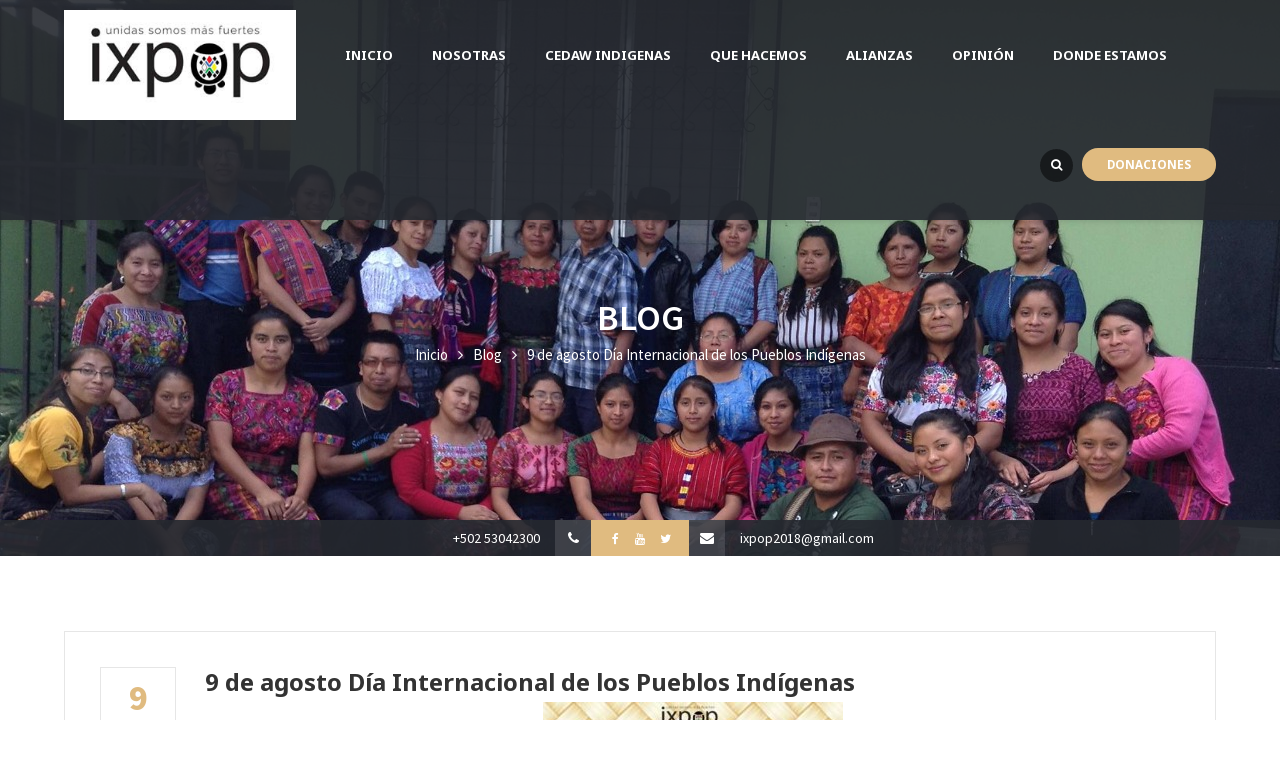

--- FILE ---
content_type: text/html; charset=UTF-8
request_url: https://ixpop.gt/9-de-agosto-dia-internacional-de-los-pueblos-indigenas/
body_size: 14540
content:
<!DOCTYPE html>
<html lang="es-ES">
<head>
<meta name="viewport" content="width=device-width, initial-scale=1, maximum-scale=1" />
<meta http-equiv="Content-Type" content="text/html; charset=UTF-8" />	
<title>9 de agosto Día Internacional de los Pueblos Indígenas &#8211; Ixpop</title>
<meta name="twitter:card" content="summary" /><meta name="twitter:domain" content="Ixpop" /><meta name="twitter:title" content="9 de agosto Día Internacional de los Pueblos Indígenas" /><meta property="og:site_name" content="Ixpop" /><meta property="og:url" content="https://ixpop.gt/9-de-agosto-dia-internacional-de-los-pueblos-indigenas/" /><meta property="og:type" content="article" /><meta property="og:title" content="9 de agosto Día Internacional de los Pueblos Indígenas" /><meta name="title" content="9 de agosto Día Internacional de los Pueblos Indígenas" /><script type='application/javascript'>console.log('PixelYourSite Free version 9.2.0');</script>
<link rel='dns-prefetch' href='//fonts.googleapis.com' />
<link rel='dns-prefetch' href='//s.w.org' />
<link rel="alternate" type="application/rss+xml" title="Ixpop &raquo; Feed" href="https://ixpop.gt/feed/" />
<link rel="alternate" type="application/rss+xml" title="Ixpop &raquo; RSS de los comentarios" href="https://ixpop.gt/comments/feed/" />
		<script type="text/javascript">
			window._wpemojiSettings = {"baseUrl":"https:\/\/s.w.org\/images\/core\/emoji\/2.4\/72x72\/","ext":".png","svgUrl":"https:\/\/s.w.org\/images\/core\/emoji\/2.4\/svg\/","svgExt":".svg","source":{"concatemoji":"https:\/\/ixpop.gt\/wp-includes\/js\/wp-emoji-release.min.js?ver=4.9.6"}};
			!function(a,b,c){function d(a,b){var c=String.fromCharCode;l.clearRect(0,0,k.width,k.height),l.fillText(c.apply(this,a),0,0);var d=k.toDataURL();l.clearRect(0,0,k.width,k.height),l.fillText(c.apply(this,b),0,0);var e=k.toDataURL();return d===e}function e(a){var b;if(!l||!l.fillText)return!1;switch(l.textBaseline="top",l.font="600 32px Arial",a){case"flag":return!(b=d([55356,56826,55356,56819],[55356,56826,8203,55356,56819]))&&(b=d([55356,57332,56128,56423,56128,56418,56128,56421,56128,56430,56128,56423,56128,56447],[55356,57332,8203,56128,56423,8203,56128,56418,8203,56128,56421,8203,56128,56430,8203,56128,56423,8203,56128,56447]),!b);case"emoji":return b=d([55357,56692,8205,9792,65039],[55357,56692,8203,9792,65039]),!b}return!1}function f(a){var c=b.createElement("script");c.src=a,c.defer=c.type="text/javascript",b.getElementsByTagName("head")[0].appendChild(c)}var g,h,i,j,k=b.createElement("canvas"),l=k.getContext&&k.getContext("2d");for(j=Array("flag","emoji"),c.supports={everything:!0,everythingExceptFlag:!0},i=0;i<j.length;i++)c.supports[j[i]]=e(j[i]),c.supports.everything=c.supports.everything&&c.supports[j[i]],"flag"!==j[i]&&(c.supports.everythingExceptFlag=c.supports.everythingExceptFlag&&c.supports[j[i]]);c.supports.everythingExceptFlag=c.supports.everythingExceptFlag&&!c.supports.flag,c.DOMReady=!1,c.readyCallback=function(){c.DOMReady=!0},c.supports.everything||(h=function(){c.readyCallback()},b.addEventListener?(b.addEventListener("DOMContentLoaded",h,!1),a.addEventListener("load",h,!1)):(a.attachEvent("onload",h),b.attachEvent("onreadystatechange",function(){"complete"===b.readyState&&c.readyCallback()})),g=c.source||{},g.concatemoji?f(g.concatemoji):g.wpemoji&&g.twemoji&&(f(g.twemoji),f(g.wpemoji)))}(window,document,window._wpemojiSettings);
		</script>
		<style type="text/css">
img.wp-smiley,
img.emoji {
	display: inline !important;
	border: none !important;
	box-shadow: none !important;
	height: 1em !important;
	width: 1em !important;
	margin: 0 .07em !important;
	vertical-align: -0.1em !important;
	background: none !important;
	padding: 0 !important;
}
</style>
<link rel='stylesheet' id='contact-form-7-css'  href='https://ixpop.gt/wp-content/plugins/contact-form-7/includes/css/styles.css?ver=5.0.2' type='text/css' media='all' />
<link rel='stylesheet' id='rs-plugin-settings-css'  href='https://ixpop.gt/wp-content/plugins/revslider/public/assets/css/settings.css?ver=5.4.7.2' type='text/css' media='all' />
<style id='rs-plugin-settings-inline-css' type='text/css'>
#rs-demo-id {}
</style>
<link rel='stylesheet' id='theactivism-google-fonts-css'  href='//fonts.googleapis.com/css?family=Source+Sans+Pro%3A400%2C400italic%2C700%2C700italic%7CNoto+Sans%3A700%7CSource+Sans+Pro%3A600%7CNoto+Sans%3A700%7CNoto+Sans%3A700&#038;subset=latin%2Clatin-ext&#038;ver=1.08' type='text/css' media='all' />
<link rel='stylesheet' id='font-awesome-css'  href='https://ixpop.gt/wp-content/plugins/js_composer/assets/lib/bower/font-awesome/css/font-awesome.min.css?ver=5.4.7' type='text/css' media='all' />
<link rel='stylesheet' id='theactivism-global-css'  href='https://ixpop.gt/wp-content/themes/the-activism/css/global.css?ver=1.08' type='text/css' media='all' />
<link rel='stylesheet' id='theactivism-main-css'  href='https://ixpop.gt/wp-content/themes/the-activism/style.css?ver=1.08' type='text/css' media='all' />
<link rel='stylesheet' id='theactivism-layout-css'  href='https://ixpop.gt/wp-content/themes/the-activism/css/layout.css?ver=1.08' type='text/css' media='all' />
<link rel='stylesheet' id='theactivism-styling-css'  href='https://ixpop.gt/wp-content/themes/the-activism/styling.css?ver=1.08' type='text/css' media='all' />
<link rel='stylesheet' id='theactivism-responsive-css'  href='https://ixpop.gt/wp-content/themes/the-activism/css/responsive.css?ver=1.08' type='text/css' media='all' />
<link rel='stylesheet' id='theactivism-theme-custom-css'  href='https://ixpop.gt/wp-content/themes/the-activism/custom.css?ver=1.08' type='text/css' media='all' />
<link rel='stylesheet' id='npo-sites-shortcodes-css'  href='https://ixpop.gt/wp-content/plugins/npo-sites-shortcodes/css/npo-sites-shortcodes.css?ver=1.03' type='text/css' media='all' />
<link rel='stylesheet' id='shortcodes-styling-css'  href='https://ixpop.gt/wp-content/plugins/npo-sites-shortcodes/css/shortcodes-styling.css?ver=1.03' type='text/css' media='all' />
<link rel='stylesheet' id='theactivism-plugin-fix-css'  href='https://ixpop.gt/wp-content/themes/the-activism/css/plugin-fix.css?ver=1.08' type='text/css' media='all' />
<link rel='stylesheet' id='theactivism-customizer-options-css'  href='https://ixpop.gt/wp-content/themes/the-activism/css/theactivism-customizer-options.css?ver=1.08' type='text/css' media='all' />
<style id='theactivism-customizer-options-inline-css' type='text/css'>
body,.theactivism_header_googlemap_info{font-family:Source Sans Pro;font-style:normal;font-weight:400;font-size:16px;line-height:30px;}p{font-size:16px;line-height:30px;}ul.theactivism_top_nav > li,#theactivism_mobi_nav ul li,.theactivism_header_donate_btn a{font-family:Noto Sans;font-style:normal;font-weight:700;}h1,h2,h3,h4,h5,h6,.theactivism_header_googlemap_title,.swmsc_fancy_heading_text,.swmsc-heading-font,.swmsc-font-heading,.theactivism-heading-font,.theactivism-font-heading,.theactivism_pf_only_title{font-family:Noto Sans;font-style:normal;font-weight:700;}.theactivism_site_content .sidebar .theactivism_sidebar_ttl h3,.footer .theactivism_footer_widget h3,.swmsc_widget_tabs .swmsc_wid_tabs li{font-family:Noto Sans;font-style:normal;font-weight:700;}.theactivism_site_content h1{font-size:40px;line-height:55px;}.theactivism_site_content h2{font-size:33px;line-height:50px;}.theactivism_site_content h3{font-size:29px;line-height:40px;}.theactivism_site_content h4{font-size:25px;line-height:36px;}.theactivism_site_content h5{font-size:22px;line-height:30px;}.theactivism_site_content h6{font-size:19px;line-height:25px;}.theactivism_container {max-width:1180px;width:90%;}.theactivism_main_container.theactivism_site_content{padding-top:75px;padding-bottom:75px;}.theactivism_skin_text,.theactivism_skin_text a,.theactivism_site_content a.theactivism_skin_text,.theactivism_search_page_no_result_text form button.theactivism_search_button:hover,.theactivism_testimonials_style_two .theactivism_testimonials_quote,.theactivism_testimonials_style_two .theactivism_testimonials_name_details span a:hover{color:#e0bb80;}.theactivism_skin_bg,.theactivism_skin_bg a,.theactivism_site_content ul.events_h_menu li.current-menu-item a,.theactivism_site_content ul.events_h_menu li a:hover,.theactivism_site_content ul.theactivism_h_menu li.current-menu-item a,.theactivism_site_content ul.theactivism_h_menu li a:hover,.theactivism_site_content .theactivism_post_tags a:hover{background:#e0bb80;color:#ffffff}.theactivism_skin_border,.theactivism_loader span,.theactivism_site_content blockquote{border-color:#e0bb80;}.theactivism_loader span{border-top-color:transparent;}@keyframes animate2 {0% {box-shadow:inset #e0bb80 0 0 0 6px;transform:rotate(-140deg);}100% {box-shadow:inset #e0bb80 0 0 0 6px;transform:rotate(140deg);}}.theactivism_site_content,.theactivism_testimonials_style_two .theactivism_testimonials_name_details span a{color:#606060}.theactivism_site_content a{color:#606060;}.theactivism_site_content a:hover,ul.theactivism_search_list li h4 a:hover{color:#000000;}.theactivism_search_meta ul li a{color:#606060;}.theactivism_global_grid_hover{background:#e0bb80;}.theactivism_global_grid_hover span{color:#ffffff;}.theactivism_global_grid_hover span:after,.theactivism_global_grid_hover span:before{background:#ffffff;}.theactivism_testimonials_name_details a,.theactivism_pagination a,.theactivism_next_prev_pagination a,.theactivism_next_prev_pagination a,#comments .theactivism-paginate-com a,.theactivism_pagination_menu a,.theactivism_search_page_no_result_text form button.theactivism_search_button,input,select{color:#606060;}.theactivism_pagination .page-numbers.current,.theactivism_pagination a:hover,.theactivism_next_prev_pagination a:hover,.theactivism_next_prev_pagination a:hover,#comments .theactivism-paginate-com a:hover,#comments .theactivism-paginate-com span.page-numbers.current,.theactivism_pagination_menu a:hover,.theactivism_pagination_menu > span{color:#ffffff;background:#e0bb80;}.error404 .theactivism_site_content,.error404 .theactivism_site_content a{color:#333333;}a.theactivism-active-sort,.theactivism_filter_menu a:hover{color:#25292f;}a.theactivism-active-sort:after{background:#e0bb80;}input[type="submit"],input[type="button"],input[type="reset"],a.button,button.button,button,.sidebar a.button,button[type="submit"],.theactivism_cause_donate_button,.theactivism_cause_donate_button a.button:hover,a.theactivism_cause_grid_button,a.theactivism_cause_grid_button:hover,.theactivism_cause_bar_in:after,.single .theactivism_cause_bar_bubble_box{color:#ffffff;background:#e0bb80;}input[type="submit"]:hover,input[type="button"]:hover,input[type="reset"]:hover,a.button:hover,button:hover,button.button:hover,.sidebar a.button:hover,button[type="submit"]:hover,.theactivism_cause_goalbox,.theactivism_cause_standard_view .theactivism_cause_goal_donate_section{color:#ffffff;background:#25292f;}.theactivism_cause_bar_in{background:#e0bb80;}.theactivism_cause_goalbox_goal_amount,.single .theactivism_cause_goalbox ul li span.theactivism_cause_goalbox_amount{color:#e0bb80;}.theactivism_cause_grid_funded{color:#ffffff;background:rgba(224,187,128,0.8);}.single .theactivism_cause_bar_bubble_box:after{border-top:9px solid #e0bb80;}.theactivism_event_list_date{color:#ffffff;background:#25292f;}@media only screen and (min-width:980px){.theactivism_custom_two_third{width:70.79803%;}#sidebar{width:26%;}}.theactivism_contactbar,.theactivism_contactbar a{font-size:14px;}.theactivism_contactbar_content ul.theactivism_contactbar_socials li a{color:#ffffff;}.theactivism_logo_menu_header,.theactivism_contactbar{background:rgba(37,41,47,0.9);}ul.theactivism_top_nav > li.theactivism_m_active > a > span:after{background:#e0bb80;}#theactivism_Header:not(.sticky-on) ul.theactivism_top_nav > li > a > span,#theactivism_Header:not(.sticky-on) .theactivism_header_search_icon {font-size:13px;text-transform:uppercase;}#theactivism_Header.sticky-on ul.theactivism_top_nav > li > a > span {font-size:13px;text-transform:uppercase;}ul.theactivism_top_nav > li > a,.theactivism_header_search_icon span i,#theactivism_mobi_nav_btn,.mobile_search_icon i,.theactivism_contactbar,.theactivism_contactbar a{color:#ffffff;}@media only screen and (min-width:768px){#theactivism_Header:not(.sticky-on) ul.theactivism_top_nav > li > a > span,#theactivism_Header:not(.sticky-on) .theactivism_header_search_icon{line-height:110px;}ul.theactivism_top_nav > li > a{padding-right:36px;}ul.theactivism_top_nav > li:last-child > a{padding-right:0}}ul.theactivism_top_nav > li > a:hover,.theactivism_header_search_icon span:hover i,ul.theactivism_top_nav > li.theactivism_m_active > a > span{color:#ffffff;}ul.theactivism_top_nav > li.theactivism_m_active > a > span:after{border-color:#25292f;}ul.theactivism_top_nav > li:first-child > a > span > i.fa-home,.theactivism_header_search_icon span:hover i,.theactivism_header_donate_btn a,.theactivism_contactbar_content ul.theactivism_contactbar_socials{background:#e0bb80;color:#ffffff;}.theactivism_header_donate_btn a:hover{background:#25292f;color:#ffffff;}ul.theactivism_top_nav .sub-menu li a,#theactivism_mobi_nav ul li{font-size:12px;text-transform:uppercase;}ul.theactivism_top_nav li.theactivism-mega-menu > ul{width:1180px;max-width:1180px;}ul.theactivism_top_nav .sub-menu li a span,ul.theactivism_top_nav .sub-menu li,ul.theactivism_top_nav li.theactivism-mega-menu ul li > a,ul.theactivism_top_nav .sub-menu li.menu-item-has-children > a:after,ul.theactivism_top_nav li.theactivism-mega-menu .sub-menu li:hover a span,ul.theactivism_top_nav li.theactivism-mega-menu ul li .theactivism_nav_p_meta span,#theactivism_mobi_nav ul li a,#theactivism_mobi_nav .theactivism-mini-menu-arrow{color:#444444}ul.theactivism_top_nav li ul li:hover a,ul.theactivism_top_nav ul.sub-menu > li:hover > a > span,ul.theactivism_top_nav ul.sub-menu > li.menu-item-has-children:hover > a:after,ul.theactivism_top_nav li.theactivism-mega-menu > ul.sub-menu ul.sub-menu li:hover > a span,ul.theactivism_top_nav li.theactivism-mega-menu ul li a:hover{color:#ffffff;}ul.theactivism_top_nav > li > ul li,ul.theactivism_top_nav ul,ul.theactivism_top_nav ul.sub-menu li,ul.theactivism_top_nav li.theactivism-mega-menu > ul > li:hover,ul.theactivism_top_nav li.theactivism-mega-menu > ul{background:#ffffff;}ul.theactivism_top_nav > li > ul,ul.theactivism_top_nav > li.theactivism-mega-menu > ul{border-color:#e0bb80;}.theactivism_l_boxed ul.theactivism_top_nav li.theactivism-mega-menu > ul{width:1062px;max-width:1062px;}ul.theactivism_top_nav li ul,ul.theactivism_top_nav li.theactivism-mega-menu > ul{border-color:#eb5310;}ul.theactivism_top_nav > li > ul li:hover,ul.theactivism_top_nav .sub-menu li:hover,ul.theactivism_top_nav li.theactivism-mega-menu > ul li:hover > a:before{background:#eb5310;}.theactivism_searchbox_holder{background-color:#25292f;color:#ffffff;}.theactivism_overlay_search_box .theactivism_search_button,.theactivism_overlay_search_box .theactivism_search_form_input,.theactivism_overlay_search_box input:focus{color:#ffffff;}.theactivism_overlay_search_box input.theactivism_search_form_input,.theactivism_searchbox_close{line-height:110px;}.theactivism_searchbox_close{color:#e0bb80;}.theactivism_overlay_search_box input{color:#ffffff text-shadow:none;}.theactivism_overlay_search_box input::-webkit-input-placeholder{color:#ffffff opacity:.5;}.theactivism_overlay_search_box input::-moz-placeholder{color:#ffffff opacity:.5;}.theactivism_overlay_search_box input::-ms-placeholder{color:#ffffff opacity:.5;}.theactivism_overlay_search_box input::placeholder{color:#ffffff opacity:.5;}#theactivism_sub_header{padding-top:295px;padding-bottom:150px;}.theactivism_header_main_container{background-color:#6f6f6f;background-image:url("https://ixpop.gt/wp-content/uploads/2018/05/que-hacemos-6.jpeg");background-position:center top;background-repeat:repeat;background-attachment:scroll;background-size:cover;}.theactivism_sub_header_title,h1.theactivism_sub_header_title{font-family:Source Sans Pro;font-size:36px;text-transform:uppercase;color:#ffffff;font-weight:600;}.theactivism_breadcrumbs,.theactivism_breadcrumbs a{color:#ffffff;font-size:15px;text-transform:none;}ul.theactivism_top_nav li.theactivism-mega-menu > ul > li > a:first-child span,ul.theactivism_top_nav li.theactivism-mega-menu > ul > li:hover > a:first-child span{font-size:15px;color:#eb5310;}ul.theactivism_top_nav > li.theactivism-mega-menu ul li{padding-top:3px;padding-bottom:3px;}@media only screen and (max-width:979px){#theactivism_mobi_nav{display:inline-block;}.theactivism_main_nav > ul{display:none;}ul.theactivism_top_nav > li > a > span > i{width:auto;display:inline-block;height:auto;margin-right:8px;}#theactivism_mobi_nav #theactivism_mobi_nav_btn{background:#e0bb80;color:#ffffff}.theactivism_header_search_icon{float:left;margin-left:20px;}}@media only screen and (max-width:767px){.theactivism_contactbar_left{width:100%;}.theactivism_logo_menu_header,.theactivism_contactbar{background:#25292f;}.theactivism_overlay_search_box input.theactivism_search_form_input,.theactivism_searchbox_close{line-height:63px;}}.sidebar,.sidebar p{font-size:13px;}.sidebar,.widget_search #theactivism_search_form button.theactivism_search_button,.sidebar .widget_product_search #theactivism_product_search_form button.theactivism_search_button,#widget_search_form input[type="text"],.sidebar .swmsc_recent_posts_tiny_title a{color:#444444;}.sidebar .theactivism_sidebar_ttl h3{color:#333333;}.theactivism_site_content .sidebar .theactivism_sidebar_ttl h3 span,.theactivism_site_content .theactivism_archives_content h4{font-size:14px;letter-spacing:0px;text-transform:uppercase;}.sidebar #wp-calendar caption{background:#e0bb80;}.sidebar .theactivism_sidebar_ttl h3 span i{color:#e0bb80;}.sidebar #wp-calendar caption{color:#ffffff;}.sidebar .recent_posts_slider a,.sidebar a,.sidebar .tp_recent_tweets .twitter_time{color:#444444;}.sidebar ul li a:hover,.sidebar a:hover{color:#000000;}.sidebar p,.sidebar ul li,.sidebar ul li a,.sidebar .tagcloud a{font-size:13px;}.sidebar ul li,.sidebar .widget_search #theactivism_search_form #s,.sidebar .widget_search #theactivism_search_form input.button,.sidebar .widget_rss ul li,.sidebar .widget_meta ul li,.sidebar .widget_categories ul li,.sidebar .widget_pages ul li,.sidebar .widget_archive ul li,.sidebar .widget_recent_comments ul li,.sidebar .widget_recent_entries ul li,.sidebar .widget_nav_menu ul li,.sidebar .widget_meta ul li:before,.sidebar .tagcloud a,.sidebar .input-text,.sidebar input[type="text"],.sidebar input[type="password"],.sidebar input[type="email"],.sidebar input[type="number"],.sidebar input[type="url"],.sidebar input[type="tel"],.sidebar input[type="search"],.sidebar textarea,.sidebar select,.sidebar #wp-calendar thead th,.sidebar #wp-calendar caption,.sidebar #wp-calendar tbody td,.sidebar #wp-calendar tbody td:hover,.sidebar input[type="text"]:focus,.sidebar input[type="password"]:focus,.sidebar input[type="email"]:focus,.sidebar input[type="number"]:focus,.sidebar input[type="url"]:focus,.sidebar input[type="tel"]:focus,.sidebar input[type="search"]:focus,.sidebar textarea:focus,.sidebar .widget_search #theactivism_search_form #s:focus{border-color:#e6e6e6;}.theactivism_post_title h2,.theactivism_post_title h2 a,.theactivism_post_title h1,.theactivism_blog_grid_content_box h3{color:#333333;font-size:24px;letter-spacing:0px;text-transform:none;font-style:normal;line-height:40px;}.theactivism_post_title h2 a:hover{color:#e0bb80;}.theactivism_post_title h1{font-size:24px;letter-spacing:0px;line-height:40px;text-transform:none;font-style:normal;}.theactivism_post_image,article.post-sticky .theactivism_post_date_pf_icon{border-color:#e0bb80;}.theactivism_blog_grid_author a,.theactivism_blog_grid_author a:hover,.theactivism_post_meta ul li,.theactivism_post_meta ul li a,.theactivism_post_meta ul li a:hover{color:#ffffff;}.theactivism_blog_grid_divider span:after,.theactivism_blog_grid_divider span:before,.theactivism_post_meta{background:#25292f;}.theactivism_blog_grid_top_meta{background:#25292f;color:#ffffff;}.theactivism_blog_grid_top_meta .theactivism_blog_grid_author{border-bottom:9px solid #25292f;}.theactivism_blog_grid_top_meta,.sidebar .tagcloud a:hover,.theactivism_blog_grid_date,.theactivism_post_meta_standard ul li.theactivism_post_meta_likes,.theactivism_post_meta_standard ul li.theactivism_post_meta_likes a,article.post-sticky .theactivism_post_date_pf_icon{background:#e0bb80;color:#ffffff;}.theactivism_pp_view_all span:hover,.theactivism_pp_view_all span:hover i,.theactivism_post_button a,.theactivism_post_date_day{color:#e0bb80;}h5.theactivism_single_pg_titles,#comments h5.theactivism_single_pg_titles,#respond h3.comment-reply-title{color:#333333;font-size:17px;letter-spacing:0px;text-transform:uppercase;font-style:normal;line-height:30px;}.theactivism_about_author .theactivism_single_pg_titles a{color:#333333;}.theactivism_related_link a,.theactivism_next_prev_box a,.comment_author a{color:#606060;}#comments .theactivism_comment_reply a.comment-reply-link:hover,.theactivism_related_link a:hover,.theactivism_next_prev_box:hover a{color:#000000;}#respond input[type="submit"],.sidebar .tagcloud a:hover{background:#e0bb80;border-color:#e0bb80;}.theactivism_blog_grid:hover .theactivism_blog_grid_date,#respond input[type="submit"]:hover{color:#ffffff;background:#25292f;}.theactivism_post_image span i,ul.theactivism_search_list > li h5 a{color:#25292f;}.theactivism_post_single_pagination i,.theactivism_blog_grid_bottom_meta i,.theactivism_blog_grid .theactivism_post_category a:hover,#comments .theactivism_comment_reply a.comment-reply-link{color:#e0bb80;}@media only screen and (max-width:767px){#theactivism-item-entries .theactivism_post_title h2,#theactivism-item-entries .theactivism_post_title h2 a,#theactivism-item-entries .theactivism_post_title h1{}}.footer,.theactivism_small_footer_holder{background-color:#25292f;color:#bdbdbd;}.footer,.footer p{font-size:15px;}.footer ul li a,.footer .tagcloud a,.footer .recent_posts_slider_title p a,.footer .recent_posts_slider_title span a,.footer .wp-caption,.footer button.button,.footer .widget_product_search #theactivism_product_search_form button.theactivism_search_button{color:#bdbdbd;}.footer a{color:#bdbdbd;}.footer a:hover,.footer #wp-calendar tbody td a,.footer ul.menu > li ul li.current-menu-item > a,.footer .widget_nav_menu ul li.current-menu-item > a,.footer .widget_nav_menu ul li.current-menu-item:before,.footer .widget_categories ul li.current-cat > a,.footer .widget_categories ul li.current-cat:before,.footer .widget.woocommerce ul li.current-cat a,.footer .widget ul li a:hover,.footer .recent_posts_slider_title p a:hover,.footer .recent_posts_slider_title span a:hover,.footer a.twitter_time:hover{color:#ffffff;}.theactivism_footer_widget h3 span i.fa-dot-circle-o,.theactivism_cf_icon_box i{color:#e0bb80;}.footer .widget_search #theactivism_search_form input[type="text"]{color:#bdbdbd;text-shadow:none;}.footer .widget_search #theactivism_search_form input[type="text"]::-webkit-input-placeholder{color:#bdbdbd;opacity:.5;}.footer .widget_search #theactivism_search_form input[type="text"]::-moz-placeholder{color:#bdbdbd;opacity:.5;}.footer .widget_search #theactivism_search_form input[type="text"]::-ms-placeholder{color:#bdbdbd;opacity:.5;}.footer .widget_search #theactivism_search_form input[type="text"]::placeholder{color:#bdbdbd;opacity:.5;}.footer ul li,.footer #widget_search_form #searchform #s,.footer #widget_search_form #searchform input.button,.footer .widget_rss ul li,.footer .widget_meta ul li,.footer .widget_categories ul li,.footer .widget_pages ul li,.footer .widget_archive ul li,.footer .widget_recent_comments ul li,.footer .widget_recent_entries ul li,.footer .widget_nav_menu ul li,.footer .tagcloud a,.footer .theactivism_wid_tabs_container,.footer .widget_nav_menu ul,.footer #theactivism_product_search_form button.theactivism_search_button i,.footer ul.product_list_widget li:last-child,.footer .theactivism_list_widgets ul li:first-child,.footer .theactivism_list_widgets ul li:last-child,.theactivism_cf_icon_box{border-color:#33373d;}.theactivism_cf_border_top,.theactivism_cf_border_bottom{background:#33373d;}.footer .input-text,.footer input[type="text"],.footer input[type="password"],.footer input[type="email"],.footer input[type="number"],.footer input[type="url"],.footer input[type="tel"],.footer input[type="search"],.footer textarea,.footer select,.footer #wp-calendar thead th,.footer #wp-calendar caption,.footer #wp-calendar tbody td,.footer #wp-calendar tbody td:hover,.footer input[type="text"]:focus,.footer input[type="password"]:focus,.footer input[type="email"]:focus,.footer input[type="number"]:focus,.footer input[type="url"]:focus,.footer input[type="tel"]:focus,.footer input[type="search"]:focus,.footer textarea:focus,.footer #widget_search_form #searchform #s:focus{color:#bdbdbd;border-color:#33373d;}.footer .theactivism_footer_widget h3 span{font-size:15px;color:#ffffff;letter-spacing:0px;text-transform:uppercase;line-height:30px;}.theactivism_cf_title{color:#ffffff;}.footer .theactivism_footer_widget,.footer .theactivism_fb_subscribe_wid{margin-bottom:70px;}.footer .widget_meta ul li:before,.footer .widget_categories ul li:before,.footer .widget_pages ul li:before,.footer .widget_archive ul li:before,.footer .widget_recent_comments ul li:before,.footer .widget_recent_entries ul li:before,.footer .widget_nav_menu ul li:before,.footer .widget_product_categories ul li:before,.footer .archives-link ul li:before,.footer .widget_rss ul li:before,.footer .widget_search #theactivism_search_form button.theactivism_search_button{color:#bdbdbd;}.footer select{background:#202327 url(https://ixpop.gt/wp-content/themes/the-activism/images/select2.png) no-repeat center right;}.footer #wp-calendar thead th,.footer #wp-calendar caption,.footer #wp-calendar tbody td,.footer .tagcloud a:hover,.footer ul li.cat-item small,.footer .wp-caption,.footer a.button,.footer a.button:hover,.footer button.button,.theactivism_contact_footer{background:#202327}.footer,.footer p{line-height:30px;}.theactivism_footer_copyright p,.theactivism_footer_menu ul li a{font-size:14px;}.sidebar .swmsc_c_i_wid_contacts ul li i,.swmsc_class_table ul li span i,.swmsc_class_bottom_meta span i,.swmsc_testimonials_background_color_box.whitebg .swmsc_testimonials_quote,.swmsc_pt_price_amount,.featured_event_meta span i,.swmsc_rp_slider_content ul li i,.swmsc_tabs ul.tab-nav li a i,.theactivism_site_content .theactivism_event_list_text h4 a:hover,.swmsc_rp_boxed_full_content .swmsc_rp_boxed_full_content_title a:hover,.swmsc_rp_boxed_list_content .swmsc_rp_boxed_list_title a:hover,.swmsc_recent_post_large a.swmsc_recent_post_large_readmore{color:#e0bb80;}.swmsc_widget_tabs .swmsc_wid_tabs li.active,.swmsc_recent_post_large_meta:before,.swmsc_rp_slider_divider:before,.swmsc_rp_slider_date,span.swmsc_tws_client_name:before,span.swmsc_tws_client_name:after,.swmsc_global_grid_hover,.swmsc_rp_boxed_full_date:before,.swmsc_rp_boxed_list_date:before,.swmsc_testimonials_background_color_box.darkbg .swmsc_testimonials_content{background:#e0bb80;}.swmsc_team_members img,span.swmsc_tws_quote_icon,.swmsc_pullquote_left,.swmsc_pullquote_right{border-color:#e0bb80;}.swmsc_wid_tabs li.active:after{border-color:#e0bb80 transparent transparent transparent;}.swmsc_testimonials.darkbg .swmsc_testimonials_content:after{border-top-color:#e0bb80;}a.swmsc_button,button.swmsc_button,input.swmsc_button[type="submit"],.swmsc_recent_posts_square_date span.swmsc_recent_posts_square_d_year,.swmsc_horizontal_menu li a.active,.swmsc_horizontal_menu li.current_page_item a,.swmsc_rp_boxed_full_button a:hover,.pricing_button a.swmsc_ptc_button:hover,.special_plan .pricing_button a.swmsc_ptc_button,.special_plan .pricing_title,ul#give-donation-level-button-wrap li button.give-btn.give-default-level,button.give-btn.give-btn-modal,[id*=give-form].give-display-reveal button.give-btn-reveal.give-btn,.tp_recent_tweets ul li:before{background:#e0bb80;color:#ffffff;}.swmsc_recent_posts_slider_container .owl-nav .owl-prev:hover,.swmsc_recent_posts_slider_container .owl-nav .owl-next:hover,a.swmsc_rp_slider_button:hover,.swmsc_dropcap.dark,.swmsc_pt_button a:hover,.swmsc_toggle_box_title.ui-state-active,.swmsc_toggle_box_title_accordion.ui-state-active,.swmsc_button_div.theactivism_button_hover a.swmsc_button.button_outline:hover,.swmsc_tabs ul.tab-nav li.active,.swmsc_recent_posts_large ul li:hover .swmsc_recent_posts_large_title{background:#e0bb80;border-color:#e0bb80;color:#ffffff;}.swmsc_widget_tabs .swmsc_wid_tabs li.active a,.swmsc_rp_slider_date span,.swmsc_tabs ul.tab-nav li.active a,.swmsc_tabs ul.tab-nav li.active a i,.swmsc_recent_posts_large ul li:hover .swmsc_recent_posts_large_title a,.swmsc_global_grid_hover span{color:#ffffff;}.swmsc_global_grid_hover span:after,.swmsc_global_grid_hover span:before{background:#ffffff;}.sidebar .swmsc_recent_posts_tiny_content p span,.swmsc_recent_post_large a.swmsc_recent_post_large_readmore:hover{color:#25292f;}a.swmsc_button:hover,.special_plan .pricing_button a.swmsc_ptc_button:hover,button.give-btn.give-btn-modal:hover,[id*=give-form].give-display-reveal button.give-btn-reveal.give-btn:hover{color:#ffffff;background:#25292f;}.swmsc_recent_post_large_date{border-color:#25292f;}.steps_with_circle ol li span,.swmsc_sm_icons_sc ul li a,.swmsc_sm_icons_sc ul li a:hover,.swmsc_recent_posts_square_title a,.swmsc_recent_posts_square_date a,.swmsc_horizontal_menu li a,.swmsc_recent_posts_tiny_title a,.give-modal .mfp-inline-holder .mfp-content a{color:#606060}.swmsc_recent_posts_square_content a:hover,.swmsc_recent_posts_square_posts ul li .swmsc_recent_posts_square_grid_date a:hover{color:#000000;}.swmsc_container{max-width:1180px;width:90%;}.sidebar .swmsc_contact_info_menu ul li:after,.sidebar .swmsc_widget_events_title span{background:#444444;}.swmsc_class_grid_divider span:after,.swmsc_class_grid_divider span:before{background:#25292f;}.swmsc_recent_post_large_date{background:#e0bb80;color:#ffffff;}.swmsc_class_top_meta .swmsc_class_trainer{background:#25292f;color:#ffffff;border-color:#25292f;}.footer .swmsc_recent_posts_tiny_content p span,.footer .swmsc_twitter_widget ul li:before,.footer .swmsc_c_i_wid_contacts ul li i{color:#e0bb80;}.footer .swmsc_wid_tabs li.active:after{border-color:#e0bb80 transparent transparent transparent;}.footer .swmsc_recent_posts_large_title{background:#202327}.footer .swmsc_widget_tabs .swmsc_wid_tabs li.active,.footer .tp_recent_tweets ul li:before{background:#e0bb80}.footer .swmsc_recent_posts_large_title{border-color:#33373d;}.footer .swmsc_widget_events_title span{background:#bdbdbd;}.footer .swmsc_contact_info_menu ul li:after{background:#bdbdbd;}.footer .swmsc_contact_info_widget{border-color:#25292f}
</style>
<script type='text/javascript' src='https://ixpop.gt/wp-includes/js/jquery/jquery.js?ver=1.12.4'></script>
<script type='text/javascript' src='https://ixpop.gt/wp-includes/js/jquery/jquery-migrate.min.js?ver=1.4.1'></script>
<script type='text/javascript' src='https://ixpop.gt/wp-content/plugins/revslider/public/assets/js/jquery.themepunch.tools.min.js?ver=5.4.7.2'></script>
<script type='text/javascript' src='https://ixpop.gt/wp-content/plugins/revslider/public/assets/js/jquery.themepunch.revolution.min.js?ver=5.4.7.2'></script>
<script type='text/javascript'>
/* <![CDATA[ */
var aamLocal = {"nonce":"ea370309e5","ajaxurl":"https:\/\/ixpop.gt\/wp-admin\/admin-ajax.php"};
/* ]]> */
</script>
<script type='text/javascript' src='//ixpop.gt/wp-content/plugins/advanced-access-manager/media/js/aam-login.js?ver=4.9.6'></script>
<script type='text/javascript' src='https://ixpop.gt/wp-content/plugins/pixelyoursite/dist/scripts/jquery.bind-first-0.2.3.min.js?ver=4.9.6'></script>
<script type='text/javascript' src='https://ixpop.gt/wp-content/plugins/pixelyoursite/dist/scripts/js.cookie-2.1.3.min.js?ver=2.1.3'></script>
<script type='text/javascript'>
/* <![CDATA[ */
var pysOptions = {"staticEvents":{"facebook":{"init_event":[{"delay":0,"type":"static","name":"PageView","pixelIds":["640963954054866"],"eventID":"25d3fb2e-ece8-4d18-8399-4b811ad74bf8","params":{"post_category":"Sin categor\u00eda","page_title":"9 de agosto D\u00eda Internacional de los Pueblos Ind\u00edgenas","post_type":"post","post_id":2250,"plugin":"PixelYourSite","user_role":"guest","event_url":"ixpop.gt\/9-de-agosto-dia-internacional-de-los-pueblos-indigenas\/"},"e_id":"init_event","ids":[],"hasTimeWindow":false,"timeWindow":0,"woo_order":"","edd_order":""}]}},"dynamicEvents":[],"triggerEvents":[],"triggerEventTypes":[],"facebook":{"pixelIds":["640963954054866"],"advancedMatching":[],"removeMetadata":false,"contentParams":{"post_type":"post","post_id":2250,"content_name":"9 de agosto D\u00eda Internacional de los Pueblos Ind\u00edgenas","categories":"Sin categor\u00eda","tags":""},"commentEventEnabled":true,"wooVariableAsSimple":false,"downloadEnabled":true,"formEventEnabled":true,"ajaxForServerEvent":true,"serverApiEnabled":false,"wooCRSendFromServer":false},"debug":"","siteUrl":"https:\/\/ixpop.gt","ajaxUrl":"https:\/\/ixpop.gt\/wp-admin\/admin-ajax.php","enable_remove_download_url_param":"1","cookie_duration":"7","last_visit_duration":"60","gdpr":{"ajax_enabled":false,"all_disabled_by_api":false,"facebook_disabled_by_api":false,"analytics_disabled_by_api":false,"google_ads_disabled_by_api":false,"pinterest_disabled_by_api":false,"bing_disabled_by_api":false,"facebook_prior_consent_enabled":true,"analytics_prior_consent_enabled":true,"google_ads_prior_consent_enabled":null,"pinterest_prior_consent_enabled":true,"bing_prior_consent_enabled":true,"cookiebot_integration_enabled":false,"cookiebot_facebook_consent_category":"marketing","cookiebot_analytics_consent_category":"statistics","cookiebot_google_ads_consent_category":null,"cookiebot_pinterest_consent_category":"marketing","cookiebot_bing_consent_category":"marketing","consent_magic_integration_enabled":false,"real_cookie_banner_integration_enabled":false,"cookie_notice_integration_enabled":false,"cookie_law_info_integration_enabled":false},"woo":{"enabled":false},"edd":{"enabled":false}};
/* ]]> */
</script>
<script type='text/javascript' src='https://ixpop.gt/wp-content/plugins/pixelyoursite/dist/scripts/public.js?ver=9.2.0'></script>
<link rel='https://api.w.org/' href='https://ixpop.gt/wp-json/' />
<link rel="EditURI" type="application/rsd+xml" title="RSD" href="https://ixpop.gt/xmlrpc.php?rsd" />
<link rel="wlwmanifest" type="application/wlwmanifest+xml" href="https://ixpop.gt/wp-includes/wlwmanifest.xml" /> 
<link rel='prev' title='Diálogo Virtual &#8220;Análisis y Aplicación de la Recomendación General No. 39 de la CEDAW' href='https://ixpop.gt/dialogo-virtual-analisis-y-aplicacion-de-la-recomendacion-general-no-39-de-la-cedaw/' />
<link rel='next' title='12 de agosto Día Internacional de la Juventud' href='https://ixpop.gt/12-de-agosto-dia-internacional-de-la-juventud/' />
<meta name="generator" content="WordPress 4.9.6" />
<link rel="canonical" href="https://ixpop.gt/9-de-agosto-dia-internacional-de-los-pueblos-indigenas/" />
<link rel='shortlink' href='https://ixpop.gt/?p=2250' />
<link rel="alternate" type="application/json+oembed" href="https://ixpop.gt/wp-json/oembed/1.0/embed?url=https%3A%2F%2Fixpop.gt%2F9-de-agosto-dia-internacional-de-los-pueblos-indigenas%2F" />
<link rel="alternate" type="text/xml+oembed" href="https://ixpop.gt/wp-json/oembed/1.0/embed?url=https%3A%2F%2Fixpop.gt%2F9-de-agosto-dia-internacional-de-los-pueblos-indigenas%2F&#038;format=xml" />
<meta property="og:site_name" content="Ixpop"/>
<meta property="og:image" content="https://ixpop.gt/wp-includes/images/media/default.png"/>
<meta property="og:url" content="https://ixpop.gt/9-de-agosto-dia-internacional-de-los-pueblos-indigenas/"/>
<meta property="og:title" content="9 de agosto Día Internacional de los Pueblos Indígenas"/>
<meta property="og:description" content=""/>
<meta property="og:type" content="article"/>
<meta name="generator" content="Powered by WPBakery Page Builder - drag and drop page builder for WordPress."/>
<!--[if lte IE 9]><link rel="stylesheet" type="text/css" href="https://ixpop.gt/wp-content/plugins/js_composer/assets/css/vc_lte_ie9.min.css" media="screen"><![endif]--><meta name="generator" content="Powered by Slider Revolution 5.4.7.2 - responsive, Mobile-Friendly Slider Plugin for WordPress with comfortable drag and drop interface." />
<link rel="icon" href="https://ixpop.gt/wp-content/uploads/2022/08/cropped-kmWE35S-32x32.jpeg" sizes="32x32" />
<link rel="icon" href="https://ixpop.gt/wp-content/uploads/2022/08/cropped-kmWE35S-192x192.jpeg" sizes="192x192" />
<link rel="apple-touch-icon-precomposed" href="https://ixpop.gt/wp-content/uploads/2022/08/cropped-kmWE35S-180x180.jpeg" />
<meta name="msapplication-TileImage" content="https://ixpop.gt/wp-content/uploads/2022/08/cropped-kmWE35S-270x270.jpeg" />
<script type="text/javascript">function setREVStartSize(e){									
						try{ e.c=jQuery(e.c);var i=jQuery(window).width(),t=9999,r=0,n=0,l=0,f=0,s=0,h=0;
							if(e.responsiveLevels&&(jQuery.each(e.responsiveLevels,function(e,f){f>i&&(t=r=f,l=e),i>f&&f>r&&(r=f,n=e)}),t>r&&(l=n)),f=e.gridheight[l]||e.gridheight[0]||e.gridheight,s=e.gridwidth[l]||e.gridwidth[0]||e.gridwidth,h=i/s,h=h>1?1:h,f=Math.round(h*f),"fullscreen"==e.sliderLayout){var u=(e.c.width(),jQuery(window).height());if(void 0!=e.fullScreenOffsetContainer){var c=e.fullScreenOffsetContainer.split(",");if (c) jQuery.each(c,function(e,i){u=jQuery(i).length>0?u-jQuery(i).outerHeight(!0):u}),e.fullScreenOffset.split("%").length>1&&void 0!=e.fullScreenOffset&&e.fullScreenOffset.length>0?u-=jQuery(window).height()*parseInt(e.fullScreenOffset,0)/100:void 0!=e.fullScreenOffset&&e.fullScreenOffset.length>0&&(u-=parseInt(e.fullScreenOffset,0))}f=u}else void 0!=e.minHeight&&f<e.minHeight&&(f=e.minHeight);e.c.closest(".rev_slider_wrapper").css({height:f})					
						}catch(d){console.log("Failure at Presize of Slider:"+d)}						
					};</script>
		<style type="text/css" id="wp-custom-css">
			/*.theactivism_cf_icon_box i{
	color:#e0bb80!important;
}*/
.theactivism_cf_icon_box i:hover{
	color:#54845b !important;
	transition-duration:0.5s;
	transition-property: color;
}
.swmsc_recent_posts_tiny_content>p>span, .theactivism_footer_widget h3 span i.fa-dot-circle-o{
	color: #e0bb80 !important;
}		</style>
	<noscript><style type="text/css"> .wpb_animate_when_almost_visible { opacity: 1; }</style></noscript><!-- Global site tag (gtag.js) - Google Analytics -->
<script async src="https://www.googletagmanager.com/gtag/js?id=UA-125642178-9"></script>
<script>
  window.dataLayer = window.dataLayer || [];
  function gtag(){dataLayer.push(arguments);}
  gtag('js', new Date());

  gtag('config', 'UA-125642178-9');
</script>
</head>
<body class="post-template-default single single-post postid-2250 single-format-standard theactivism_no_boxed theactivism_stickyOn pf_ wpb-js-composer js-comp-ver-5.4.7 vc_responsive">
    
<div<div  idid=="fb-root""fb-r ></div>
<script>(function(d, s, id) {
  var js, fjs = d.getElementsByTagName(s)[0];
  if (d.getElementById(id)) return;
  js = d.createElement(s); js.id = id;
  js.src = 'https://connect.facebook.net/es_LA/sdk.js#xfbml=1&version=v3.1&appId=689694657893396&autoLogAppEvents=1';
  fjs.parentNode.insertBefore(js, fjs);
}(document, 'script', 'facebook-jssdk'));</script>


<div class="theactivism_containers_holder ">
	<div class="theactivism_main_container theactivism_header_main_container">

		<div class="theactivism_header" id="theactivism_header">

			<div id="theactivism_Header">				

				<div class="theactivism_logo_menu_header" id="mainHeader">	

					<div class="theactivism_searchbox_holder">
						<div class="theactivism_searchbox_table">
							
							<div class="theactivism_searchbox_table_cell">
								<div class="theactivism_container">
									<div class="theactivism_overlay_search_box">										
										<form method="get" action="https://ixpop.gt//" class="theactivism_search_form" id="theactivism_search_form">
				<div class="theactivism_search_form_inner">
					<input type="text" placeholder="Escriba palabras clave y presione Enter..." name="s" class="theactivism_search_form_input" autocomplete="off" />
					<button type="submit" id="searchsubmit" class="theactivism_search_button"><i class="fa fa-search"></i></button>
					<div class="clear"></div>
				</div>
			</form>										<div class="theactivism_searchbox_close"><i class="fa fa-close"></i></div>
									</div>
								</div>			
							</div>
						</div>
					</div>

					<div class="theactivism_logo_menu_holder">				
						
						<div class="theactivism_container" data-max-width="1180" data-site-width="90" >
														
							<div class="theactivism_nav">														
								
			<div class="theactivism_logo">
				<div class="theactivism_logo_img">
					<a href="https://ixpop.gt/" title="Ixpop"> 	
						<img class="theactivism-std-logo" style="max-height:110px;" src="https://ixpop.gt/wp-content/uploads/2022/08/kmWE35S.jpeg" alt="Ixpop" />
					</a>
				</div>

				
				<div class="clear"></div>
			</div>
									
							
								<div class="theactivism_main_nav theactivism_top_nav_highlight_tab">
									<ul id="menu-main" class="theactivism_top_nav"><li id="menu-item-1679" class="menu-item menu-item-type-post_type menu-item-object-page menu-item-home menu-item-1679"><a href="https://ixpop.gt/"><span>Inicio</span></a></li>
<li id="menu-item-1527" class="menu-item menu-item-type-post_type menu-item-object-page menu-item-1527"><a href="https://ixpop.gt/sobre-nosotras/"><span>Nosotras</span></a></li>
<li id="menu-item-1561" class="menu-item menu-item-type-post_type menu-item-object-page menu-item-has-children menu-item-1561"><a href="https://ixpop.gt/cedaw-indigenas/"><span>CEDAW INDIGENAS</span></a>
<ul class="sub-menu">
	<li id="menu-item-1981" class="menu-item menu-item-type-custom menu-item-object-custom menu-item-1981"><a><span>Campaña</span></a></li>
	<li id="menu-item-1982" class="menu-item menu-item-type-custom menu-item-object-custom menu-item-1982"><a><span>Sistematización</span></a></li>
	<li id="menu-item-2099" class="menu-item menu-item-type-post_type menu-item-object-page menu-item-2099"><a href="https://ixpop.gt/salud/"><span>Salud</span></a></li>
	<li id="menu-item-2098" class="menu-item menu-item-type-post_type menu-item-object-page menu-item-2098"><a href="https://ixpop.gt/comunidad/"><span>Comunidad</span></a></li>
	<li id="menu-item-2097" class="menu-item menu-item-type-post_type menu-item-object-page menu-item-2097"><a href="https://ixpop.gt/raices/"><span>Raíces</span></a></li>
	<li id="menu-item-2096" class="menu-item menu-item-type-post_type menu-item-object-page menu-item-2096"><a href="https://ixpop.gt/pueblos/"><span>Pueblos</span></a></li>
	<li id="menu-item-2095" class="menu-item menu-item-type-post_type menu-item-object-page menu-item-2095"><a href="https://ixpop.gt/tierra/"><span>Tierra</span></a></li>
</ul>
</li>
<li id="menu-item-1566" class="menu-item menu-item-type-post_type menu-item-object-page menu-item-1566"><a href="https://ixpop.gt/que-hacemos/"><span>Que hacemos</span></a></li>
<li id="menu-item-1526" class="menu-item menu-item-type-post_type menu-item-object-page menu-item-1526"><a href="https://ixpop.gt/alianzas-estrategicas/"><span>Alianzas</span></a></li>
<li id="menu-item-1528" class="menu-item menu-item-type-post_type menu-item-object-page current_page_parent menu-item-has-children menu-item-1528"><a href="https://ixpop.gt/blog/"><span>OPINIÓN</span></a>
<ul class="sub-menu">
	<li id="menu-item-1756" class="menu-item menu-item-type-taxonomy menu-item-object-category menu-item-1756"><a href="https://ixpop.gt/category/blog/"><span>Blog</span></a></li>
	<li id="menu-item-1757" class="menu-item menu-item-type-taxonomy menu-item-object-category menu-item-1757"><a href="https://ixpop.gt/category/noticias/"><span>Noticias</span></a></li>
</ul>
</li>
<li id="menu-item-1525" class="menu-item menu-item-type-post_type menu-item-object-page menu-item-1525"><a href="https://ixpop.gt/donde-estamos/"><span>Donde estamos</span></a></li>
</ul>									
										<div class="theactivism_header_search_icon">

							 				
							 							
							 					<span class="theactivism_h_search_icon"><i class="fa fa-search"></i></span>
							 											 				
							 							
							 					<span class="theactivism_header_donate_btn"><a href="https://ixpop.gt/como-donar/">Donaciones</a></span>
							 				
							 			</div>
									<div class="clear"></div>
								</div>

								<div id="theactivism_mobi_nav">
									<div id="theactivism_mobi_nav_btn"><span><i class="fa fa-bars"></i></span></div>
									<div class="clear"></div>
								</div>
								<div class="clear"></div>
							</div>
							<div class="clear"></div>
						</div>			
					</div>

				</div>
			</div>		

		</div> <!-- .theactivism_header -->
		<div class="clear"></div>

						<div id="theactivism_sub_header" class="theactivism_sub_header">
					<div class="theactivism_sub_header_bg"></div>
					<div class="theactivism_container theactivism_css_transition">

						<div class="theactivism_sub_header_title">Blog</div><div class="clear"></div>								<div class="theactivism_breadcrumbs_container">
									<div class="theactivism_breadcrumbs"><a href="https://ixpop.gt/" title="Ixpop" class="theactivism-bc-trail-begin">Inicio</a> <span class="theactivism_bc_sep"><i class="fa fa-angle-right"></i></span> <a href="#" title="Blog">Blog</a> <span class="theactivism_bc_sep"><i class="fa fa-angle-right"></i></span> <span class="theactivism-bc-trail-end">9 de agosto Día Internacional de los Pueblos Indígenas</span><div class="clear"></div></div>								</div>
								

					</div>
				</div> <!-- #theactivism_sub_header -->
							<div class="theactivism_main_container theactivism_contactbar_main_container">	
					<div class="theactivism_contactbar">
						<div class="theactivism_container">
							<div class="theactivism_contactbar_content">

								<div class="theactivism_contactbar_content_holder">
								
																			<div class="theactivism_contactbar_block_call">										
											<span class="theactivism_contactbar_icon_text"><i class="fa fa-phone"></i>+502 53042300</span>
											<span class="theactivism_contactbar_icon_box"><i class="fa fa-phone"></i></span>
										</div>
									
																			<ul class="theactivism_contactbar_socials">
															<li class="theactivism_sm_ic"><a href="https://www.facebook.com/IxpopGt-287296871859373/"  target="_blank"  title=""  ><i class="fa fa-facebook"></i></a></li>
								<li class="theactivism_sm_ic"><a href="https://www.youtube.com/channel/UCtQo-1_GKB2DnLsnDEYtNtQ"  target="_blank"  title=""  ><i class="fa fa-youtube"></i></a></li>
								<li class="theactivism_sm_ic"><a href="https://twitter.com/IxpopGt"  target="_blank"  title=""  ><i class="fa fa-twitter"></i></a></li>
														</ul>
									
																			<div class="theactivism_contactbar_block_email">										
											<span class="theactivism_contactbar_icon_box"><i class="fa fa-envelope"></i></span>
											<span class="theactivism_contactbar_icon_text"><i class="fa fa-envelope"></i><a href="/cdn-cgi/l/email-protection#513829213e216361606911363c30383d7f323e3c"><span class="__cf_email__" data-cfemail="e88190988798dad8d9d0a88f85898184c68b8785">[email&#160;protected]</span></a></span>		
										</div>
																		<div class="clear"></div>

								</div>

							</div>
							<div class="clear"></div>				
						</div>	
					</div>	
				</div>			
			
	</div>	

	<!-- style="background:#fff;" -->

	<div class="theactivism_main_container theactivism_site_content theactivism_css_transition" >

	<div class="theactivism_container theactivism-layout-full-width theactivism_post_sidebar_page" >	
		<div class="theactivism_column theactivism_custom_two_third">
			<section>
				<div id="theactivism-item-entries" class="theactivism_row">				
				
												<article class="post-entry theactivism_blog_post post-2250 post type-post status-publish format-standard hentry category-sin-categoria" >
								<div class="theactivism_column_gap">
									<div class="theactivism_pf_no_thumb">
										<div class="theactivism_post_content theactivism_post_content_standard">
	
	<div class="theactivism_post_content_block">

		<div class="theactivism_post_date_holder">
			<span class="theactivism_post_date_day">9</span>
			<span class="theactivism_post_date_myear">Ago '23</span>

							<span class="theactivism_post_date_pf_icon"><i class="fa fa-pencil"></i></span>
					</div>

		<div class="theactivism_post_content_holder">

			<div class="theactivism_post_title_meta">
				<div class="theactivism_post_title"><h1>9 de agosto Día Internacional de los Pueblos Indígenas</h1></div>			</div>

			<div class="theactivism_post_text">

									<div class="theactivism_post_mobile_date">9 agosto, 2023</div>
				
				
				<div class="theactivism_post_summary"><div class="theactivism_post_summary_text"><p><img class="alignnone size-medium wp-image-2251 aligncenter" src="https://ixpop.gt/wp-content/uploads/2023/08/DÍA-INTERNACIONAL-PP-IND.-VERSIÓN-FINAL-300x300.jpg" alt="" width="300" height="300" srcset="https://ixpop.gt/wp-content/uploads/2023/08/DÍA-INTERNACIONAL-PP-IND.-VERSIÓN-FINAL-300x300.jpg 300w, https://ixpop.gt/wp-content/uploads/2023/08/DÍA-INTERNACIONAL-PP-IND.-VERSIÓN-FINAL-150x150.jpg 150w, https://ixpop.gt/wp-content/uploads/2023/08/DÍA-INTERNACIONAL-PP-IND.-VERSIÓN-FINAL-768x768.jpg 768w, https://ixpop.gt/wp-content/uploads/2023/08/DÍA-INTERNACIONAL-PP-IND.-VERSIÓN-FINAL-1024x1024.jpg 1024w, https://ixpop.gt/wp-content/uploads/2023/08/DÍA-INTERNACIONAL-PP-IND.-VERSIÓN-FINAL-90x90.jpg 90w, https://ixpop.gt/wp-content/uploads/2023/08/DÍA-INTERNACIONAL-PP-IND.-VERSIÓN-FINAL-670x670.jpg 670w, https://ixpop.gt/wp-content/uploads/2023/08/DÍA-INTERNACIONAL-PP-IND.-VERSIÓN-FINAL.jpg 1080w" sizes="(max-width: 300px) 100vw, 300px" /></p>
<div class="clear"></div><div class="clear"></div></div></div><div class="clear"></div>
				
					
						<div class="theactivism_post_bottom_meta">
							
							<div class="theactivism_post_share_links theactivism-share-id-box-2250"><ul class="theactivism_post_share_icons_list"><li class="s_twitter"><a href="https://twitter.com/share?text=9+de+agosto+D%C3%ADa+Internacional+de+los+Pueblos+Ind%C3%ADgenas&amp;url=https%3A%2F%2Fixpop.gt%2F9-de-agosto-dia-internacional-de-los-pueblos-indigenas%2F" target="_blank" title="Compartir en Twitter" class="theactivism_tooltip"><i class="fa fa-twitter"></i></a></li><li class="s_facebook"><a href="https://www.facebook.com/share.php?u=https%3A%2F%2Fixpop.gt%2F9-de-agosto-dia-internacional-de-los-pueblos-indigenas%2F&amp;t=9+de+agosto+D%C3%ADa+Internacional+de+los+Pueblos+Ind%C3%ADgenas" target="_blank" title="Compartir en Facebook" class="theactivism_tooltip"><i class="fa fa-facebook"></i></a></li></ul><div class="clear"></div></div>														 <div class="clear"></div>
						</div>

						<div class="clear"></div>

						
				
				
			</div>	<!-- .theactivism_post_text -->
			<div class="clear"></div>

		</div> <!-- .theactivism_post_content_holder -->
		<div class="clear"></div>

	</div>	<!-- .theactivism_post_content_block -->


	
			<div class="theactivism_post_meta theactivism_post_meta_standard">
				<ul>
					
					
										<li><i class="fa fa-eye"></i>							839 <span class="theactivism_post_meta_large">Visistas</span></li>
					
											<li class="theactivism_post_meta_likes"><i class="fa fa-heart-o"></i><a href="#" class="theactivism-love " data-id="2250"><span><i class="fa fa-heart-o"></i><i class="fa fa-heart"></i></span><span class="label">0</span></a> <span class="theactivism_post_meta_large">Me gusta</span></li>
									</ul>
				<div class="clear"></div>
			</div>

		

</div> <!-- .theactivism_post_content -->

<div class="clear"></div>
																		</div>
								</div>			
								<div class="clear"></div>	

							</article>

													

				</div>
			</section>	

			
<div class="theactivism_post_single_pagination theactivism_post_inner_bg">

			<div class="theactivism_pp_prev theactivism_next_prev_box">
			<a href="https://ixpop.gt/dialogo-virtual-analisis-y-aplicacion-de-la-recomendacion-general-no-39-de-la-cedaw/">
				<div class="theactivism_pp_arrow">
					<i class="fa fa-angle-left"></i>
				</div>
				<div class="theactivism_pp_link">
					<span class="theactivism_pp_link_title">Diálogo Virtual &#8220;Análisis y Aplicación de la Recomendación General No. 39 de la CEDAW</span>
				</div>
			</a>
		</div>
	
		<div class="theactivism_pp_view_all">
		<a href="https://ixpop.gt/index.php/blog/"><span title="Ver todos" class="theactivism_tooltip"><i class="fa fa-list-ul"></i></span></a>
	</div>

			<div class="theactivism_pp_next theactivism_next_prev_box">
			<a href="https://ixpop.gt/12-de-agosto-dia-internacional-de-la-juventud/">
				<div class="theactivism_pp_arrow">
					<i class="fa fa-angle-right"></i>
				</div>
				<div class="theactivism_pp_link">
					<span class="theactivism_pp_link_title">12 de agosto Día Internacional de la Juventud</span>
				</div>
			</a>
		</div>
	
	<div class="clear"></div>
	</div>


			<div class="theactivism_single_section">
				<div class="fb-comments" data-width="100%" data-href="https://ixpop.gt/9-de-agosto-dia-internacional-de-los-pueblos-indigenas/" data-numposts="5"></div>
				
	<div class="theactivism_related_posts_wrap theactivism_content_wrap theactivism_post_inner_bg">
		<div class="theactivism_related_posts theactivism_content_border">
			<h5 class="theactivism_single_pg_titles"><span>Artuculos Relacionados</span></h5>
			<ul>
										<li>
															<div class="theactivism_related_post_img">
									<a href="https://ixpop.gt/atencion-medica-desde-sistema-de-salud-indigena-ancestral/"><img width="500" height="344" src="https://ixpop.gt/wp-content/uploads/2019/05/WhatsApp-Image-2019-05-29-at-6.20.33-AM-500x344.jpeg" class="attachment-theactivism-related-posts size-theactivism-related-posts wp-post-image" alt="" srcset="https://ixpop.gt/wp-content/uploads/2019/05/WhatsApp-Image-2019-05-29-at-6.20.33-AM-500x344.jpeg 500w, https://ixpop.gt/wp-content/uploads/2019/05/WhatsApp-Image-2019-05-29-at-6.20.33-AM-670x460.jpeg 670w" sizes="(max-width: 500px) 100vw, 500px" /></a>
								</div>
														<div class="theactivism_related_post_text">
								<span class="theactivism_related_link"><a href="https://ixpop.gt/atencion-medica-desde-sistema-de-salud-indigena-ancestral/">ATENCIÓN MEDICA DESDE SISTEMA DE SALUD INDÍGENA ANCESTRAL</a></span>
								<span class="theactivism_related_date"> 29 mayo, 2019</span>
							</div>
						</li>
									</ul>
			<div class="clear"></div>
		</div>
	</div>


			</div>				

			<div class="clear"></div>
		</div>	
	
		
	</div>	

		<div class="clear"></div>

	</div> <!-- .theactivism_main_container -->

</div> <!-- .theactivism_containers_holder -->


<div class="theactivism_main_container fwidget_container">
	<footer class="footer theactivism_css_transition" id="footer">
		<div class="theactivism_container">
			<div class="theactivism_large_footer theactivism_row"><div class='theactivism_column theactivism_column3'><div class="theactivism_column_gap"><div id="swmsc_recent_posts_wid-1" class="widget widget_swmsc_recent_posts_wid"><div class="theactivism_footer_widget"><div class="theactivism_widget_content"><h3><span><i class="fa fa-dot-circle-o"></i>NOTICIAS RECIENTES</span></h3><div class="clear"></div><div class="swmsc_recent_posts_tiny"><ul>				<li>
											<a href="https://ixpop.gt/dia-internacional-de-la-no-violencia-contra-la-mujer/" title="Día Internacional de la no violencia contra la mujer" class="swmsc_recent_posts_tiny_icon"> 
						<i class="fa fa-file-text-o"></i>
					</a>
						
					<div class="swmsc_recent_posts_tiny_content">				
						<div class="swmsc_recent_posts_tiny_title"><a href="https://ixpop.gt/dia-internacional-de-la-no-violencia-contra-la-mujer/">Día Internacional de la no violencia co</a></div>	
						<p><span><i class="fa fa-clock-o"></i>Nov 25, 2023</span><span><i class="fa fa-comments-o"></i>0</span></p>
					</div>
					
					<div class="clear"></div>
				</li>			
				
								<li>
											<a href="https://ixpop.gt/pronunciamiento-de-mujeres-indigenas-frente-a-la-coyuntura-politica-nacional-en-el-marco-del-dia-internacional-de-la-no-violencia-contra-la-mujer/" title="Pronunciamiento de mujeres indígenas frente a la coyuntura política nacional, en el marco del Día Internacional de la NO violencia contra la mujer" class="swmsc_recent_posts_tiny_icon"> 
						<i class="fa fa-file-text-o"></i>
					</a>
						
					<div class="swmsc_recent_posts_tiny_content">				
						<div class="swmsc_recent_posts_tiny_title"><a href="https://ixpop.gt/pronunciamiento-de-mujeres-indigenas-frente-a-la-coyuntura-politica-nacional-en-el-marco-del-dia-internacional-de-la-no-violencia-contra-la-mujer/">Pronunciamiento de mujeres indígenas fr</a></div>	
						<p><span><i class="fa fa-clock-o"></i>Nov 21, 2023</span><span><i class="fa fa-comments-o"></i>0</span></p>
					</div>
					
					<div class="clear"></div>
				</li>			
				
				</ul></div><div class="clear"></div><div class="clear"></div></div></div></div></div></div><div class='theactivism_column theactivism_column3'><div class="theactivism_column_gap"><div id="custom_html-2" class="widget_text widget widget_custom_html"><div class="widget_text theactivism_footer_widget"><div class="widget_text theactivism_widget_content"><h3><span><i class="fa fa-dot-circle-o"></i>Escribenos</span></h3><div class="clear"></div><div class="textwidget custom-html-widget"><p>
	Para más información, escribenos desde nuestro <a href="https://ixpop.gt/donde-estamos/">formulario de contacto</a>
</p></div><div class="clear"></div></div></div></div></div></div><div class='theactivism_column theactivism_column3'><div class="theactivism_column_gap"><div id="text-2" class="widget widget_text"><div class="theactivism_footer_widget"><div class="theactivism_widget_content"><h3><span><i class="fa fa-dot-circle-o"></i>UBICACIÓN</span></h3><div class="clear"></div>			<div class="textwidget"><p><iframe src="https://www.google.com/maps/embed?pb=!1m14!1m8!1m3!1d15443.482073955574!2d-90.5826!3d14.606451!3m2!1i1024!2i768!4f13.1!3m3!1m2!1s0x0%3A0x164a8aefb915a74!2sEL+CAMINO+WEB!5e0!3m2!1ses!2sgt!4v1527533499798" width="100%" height="75%" frameborder="0" style="border:0" allowfullscreen></iframe></p>
</div>
		<div class="clear"></div></div></div></div></div></div><div class="clear"></div></div>
		</div>
		<div class="clear"></div>

		
			<div class="theactivism_contact_footer">
				<div class="theactivism_container">
					<div class="theactivism_row theactivism_contact_footer_holder">

						<span class="theactivism_cf_border_top"></span>
						<span class="theactivism_cf_border_bottom"></span>

						
							<div class="theactivism_column theactivism_column3 theactivism_cf_column_call">
								<div class="theactivism_column_gap">
									<div class="theactivism_cf_column_holder">
										<div class="theactivism_cf_icon_box">
											<i class="fa fa-phone"></i>
										</div>
										<div class="theactivism_cf_text">
											<div class="theactivism_cf_title">Teléfono:</div>
											<div class="theactivism_cf_subtitle">+502 53042300</div>
										</div>
									</div>
								</div>
							</div>

						
						
							<div class="theactivism_column theactivism_column3 theactivism_cf_column_email">
								<div class="theactivism_column_gap">
									<div class="theactivism_cf_column_holder">
										<div class="theactivism_cf_icon_box">
											<i class="fa fa-envelope-o"></i>
										</div>
										<div class="theactivism_cf_text">
											<div class="theactivism_cf_title">Correo:</div>
											<div class="theactivism_cf_subtitle"><a href="/cdn-cgi/l/email-protection#fd94858d928dcfcdccc5bd9a909c9491d39e9290"><span class="__cf_email__" data-cfemail="741d0c041b044644454c341319151d185a171b19">[email&#160;protected]</span></a></div>
										</div>
									</div>
								</div>
							</div>

						
						
							<div class="theactivism_column theactivism_column3 theactivism_cf_column_social_icons">
								<div class="theactivism_column_gap">
									<div class="theactivism_cf_column_holder">
										<div class="theactivism_cf_icon_box">
											<i class="fa fa-users"></i>
										</div>
										<div class="theactivism_cf_text">
											<div class="theactivism_cf_title">Redes Sociales:</div>
											<div class="theactivism_cf_subtitle">
												<ul class="theactivism_contact_footer_sm_icons">
																	<li class="theactivism_sm_ic"><a href="https://www.facebook.com/IxpopGt-287296871859373/"  target="_blank"  title=""  ><i class="fa fa-facebook"></i></a></li>
								<li class="theactivism_sm_ic"><a href="https://www.youtube.com/channel/UCtQo-1_GKB2DnLsnDEYtNtQ"  target="_blank"  title=""  ><i class="fa fa-youtube"></i></a></li>
								<li class="theactivism_sm_ic"><a href="https://twitter.com/IxpopGt"  target="_blank"  title=""  ><i class="fa fa-twitter"></i></a></li>
																</ul>
											</div>
										</div>
									</div>
								</div>
							</div>

						
						<div class="clear"></div>
					</div>
					<div class="clear"></div>
				</div>
			</div>

		
		
			<div class="theactivism_copyright_footer">
				<div class="theactivism_container">
					<div class="theactivism_footer_copyright">
						<p class="copyright-text">
							© 2026 IXPOP. Diseñado por <a href="http://www.elcaminoweb.com.gt/" target="_blank">El Camino Web</a> | Con el apoyo de: Servicio Civil para la paz cooperación tecnica alemana<br>
							<img src="https://ixpop.gt/wp-content/uploads/2019/02/a-e1550520450270.jpg" style="width: 20%;">
							<img src="https://ixpop.gt/wp-content/uploads/2019/02/b.jpg" style="width: 20%;">
							<img src="https://ixpop.gt/wp-content/uploads/2019/02/c.jpg" style="width: 30%;">
						</p>
						<div class="theactivism_footer_menu">
													</div>
						<div class="clear"></div>
					</div>
				</div>
			</div>

		
	</footer>

</div>

		<a id="theactivism_go_top_scroll_btn"><i class="fa fa-angle-up"></i></a> <noscript><img height="1" width="1" style="display: none;" src="https://www.facebook.com/tr?id=640963954054866&ev=PageView&noscript=1&cd%5Bpost_category%5D=Sin+categor%C3%ADa&cd%5Bpage_title%5D=9+de+agosto+D%C3%ADa+Internacional+de+los+Pueblos+Ind%C3%ADgenas&cd%5Bpost_type%5D=post&cd%5Bpost_id%5D=2250&cd%5Bplugin%5D=PixelYourSite&cd%5Buser_role%5D=guest&cd%5Bevent_url%5D=ixpop.gt%2F9-de-agosto-dia-internacional-de-los-pueblos-indigenas%2F" alt=""></noscript>
<script data-cfasync="false" src="/cdn-cgi/scripts/5c5dd728/cloudflare-static/email-decode.min.js"></script><script type='text/javascript'>
/* <![CDATA[ */
var wpcf7 = {"apiSettings":{"root":"https:\/\/ixpop.gt\/wp-json\/contact-form-7\/v1","namespace":"contact-form-7\/v1"},"recaptcha":{"messages":{"empty":"Por favor, prueba que no eres un robot."}}};
/* ]]> */
</script>
<script type='text/javascript' src='https://ixpop.gt/wp-content/plugins/contact-form-7/includes/js/scripts.js?ver=5.0.2'></script>
<script type='text/javascript' src='https://ixpop.gt/wp-includes/js/jquery/ui/effect.min.js?ver=1.11.4'></script>
<script type='text/javascript' src='https://ixpop.gt/wp-includes/js/jquery/ui/effect-blind.min.js?ver=1.11.4'></script>
<script type='text/javascript' src='https://ixpop.gt/wp-content/themes/the-activism/assets/js/plugins.js?ver=1.08'></script>
<script type='text/javascript'>
/* <![CDATA[ */
var theactivism_get_ajax_full_url = {"ajaxurl":"https:\/\/ixpop.gt\/wp-admin\/admin-ajax.php"};
/* ]]> */
</script>
<script type='text/javascript' src='https://ixpop.gt/wp-content/themes/the-activism/assets/js/theme-settings.js?ver=1.08'></script>
<script type='text/javascript' src='https://ixpop.gt/wp-content/themes/the-activism/assets/js/header.js?ver=1.08'></script>
<script type='text/javascript' src='https://ixpop.gt/wp-includes/js/imagesloaded.min.js?ver=3.2.0'></script>
<script type='text/javascript' src='https://ixpop.gt/wp-includes/js/jquery/ui/effect-fade.min.js?ver=1.11.4'></script>
<script type='text/javascript' src='https://ixpop.gt/wp-includes/js/jquery/ui/widget.min.js?ver=1.11.4'></script>
<script type='text/javascript' src='https://ixpop.gt/wp-includes/js/jquery/ui/core.min.js?ver=1.11.4'></script>
<script type='text/javascript' src='https://ixpop.gt/wp-includes/js/jquery/ui/accordion.min.js?ver=1.11.4'></script>
<script type='text/javascript' src='https://ixpop.gt/wp-content/plugins/npo-sites-shortcodes/js/shortcodes-plugins.js?ver=1.03'></script>
<script type='text/javascript' src='https://ixpop.gt/wp-content/plugins/npo-sites-shortcodes/js/custom-scripts.js?ver=1.03'></script>
<script type='text/javascript' src='https://ixpop.gt/wp-includes/js/wp-embed.min.js?ver=4.9.6'></script>

<script defer src="https://static.cloudflareinsights.com/beacon.min.js/vcd15cbe7772f49c399c6a5babf22c1241717689176015" integrity="sha512-ZpsOmlRQV6y907TI0dKBHq9Md29nnaEIPlkf84rnaERnq6zvWvPUqr2ft8M1aS28oN72PdrCzSjY4U6VaAw1EQ==" data-cf-beacon='{"version":"2024.11.0","token":"ace2cd64359d4f23b24e8406178bdb1e","r":1,"server_timing":{"name":{"cfCacheStatus":true,"cfEdge":true,"cfExtPri":true,"cfL4":true,"cfOrigin":true,"cfSpeedBrain":true},"location_startswith":null}}' crossorigin="anonymous"></script>
</body>
</html>


--- FILE ---
content_type: text/css
request_url: https://ixpop.gt/wp-content/themes/the-activism/style.css?ver=1.08
body_size: -53
content:
/*
Theme Name: The Activism
Theme URI: http://themeforest.net/user/Softwebmedia/portfolio
Author: Soft Web Media
Text Domain: the-activism
Domain Path: /languages
Author URI: http://themeforest.net/user/Softwebmedia
Description: A premium WordPress responsive theme by Soft Web Media
Version: 1.08
License: GNU General Public License version 3.0
License URI: http://www.gnu.org/licenses/gpl-3.0.html
Tags: editor-style, featured-images, post-formats, sticky-post, threaded-comments, translation-ready
*/



/* 

All Custom CSS are added in theme's "css" folder.
If you want to do any custom changes then use child theme's "child-theme-style.css" or you can use main theme's custom.css

 */

--- FILE ---
content_type: text/css
request_url: https://ixpop.gt/wp-content/themes/the-activism/css/layout.css?ver=1.08
body_size: 11675
content:
/*

[Table of contents]

	1. General
	2. List Style
	3. Contact Bar
	4. Header / Menu
		4.1 Logo
		4.1 Dropdown
		4.1 Item Space 
		4.1 Mega menu 
		4.1 Arrow after before
		4.1 Mobile menu
		4.1 Sticky Header
		4.1 Search Icon Section 
	5. Sub Header
		5.1 Breadcrumbs
		5.1 Z-indexs 
		5.1 Google map - Revolution slider 
	6. Sidebar
	7. Footer
		7.1 Widget Footer
		7.2 Contact Footer
	8. Blog
		8.1 Title section, icon
		8.2 Meta
		8.3 Quote
		8.4 Blog Style Grid
		8.5 Grid image hover
		8.6 Tile Gallery
		8.7 Post Single Styles
		8.8 About author
		8.9 Related Posts
		8.10 Comments
		8.11 Comment Form
		8.12 Post Single Next Prev Pagination
	9. Pagination
	10. Search Page
	11. Archives Page
	12. Causes Page
		12.1 Causes Single Page
	13. Portfolio Page
	14. Testimonials
	15. Blank Page
	16. WordPress Default Widgets Styles
		16.1 RSS
		16.2 Text
		16.3 Tag Colud
		16.4 Calendar Widget
		16.5 Search Widget
		16.6 Recent Comments
		16.7 Captions

*/

/* ---------------------------------------------- 
 	1. General
---------------------------------------------- */

.theactivism_l_boxed { margin:0 auto; overflow: visible; }

#theactivism_main_container { width:100%; position: relative; z-index: 2; }
.theactivism_site_content { /*overflow: hidden;*/ }
.theactivism_container { position: relative; margin:0 auto; }
.theactivism_main_container_wrap { margin:0 auto; }

.theactivism_main_container { display:block; margin:0 auto; width:auto; position: relative;  }

.theactivism_site_content a { text-decoration: none; }

.theactivism_site_loader { width:100%; height:100%; position: relative; }
.theactivism_loader_holder { position: absolute; top:50%; left:50%; display: block; width:60px; height:60px; margin-top:-30px; margin-left: -30px; }

.theactivism_loader { position:relative; }
.theactivism_loader span { position:absolute; border: 6px solid #000; border-top: 6px solid transparent; border-radius:999px; }
.theactivism_loader span:nth-child(1){ width:60px; height:60px; animation: spin-1 2s infinite linear; }
.theactivism_loader span:nth-child(2){ top: 15px; left: 15px; width:30px; height:30px; animation: spin-2 1s infinite linear; }

@keyframes spin-1 {0% {transform: rotate(360deg); opacity: 1;} 50% {transform: rotate(180deg); opacity: 0.5;} 100% {transform: rotate(0deg); opacity: 1;} } 
@keyframes spin-2 {0% {transform: rotate(0deg); opacity: 0.5;} 50% {transform: rotate(180deg); opacity: 1;} 100% {transform: rotate(360deg); opacity: 0.5;} }

/* ---------------------------------------------- 
 	2. List Styles
---------------------------------------------- */

.theactivism_container ul { list-style: disc outside none; }
.theactivism_container li { margin-left: 1em; padding: 3px 0px; }

.sidebar ul,.footer ul { list-style: none; margin: 0; }
.sidebar ul li { margin:0; padding: 3px 0px; display: block; line-height: normal; }

/* ---------------------------------------------- 
 	3. Contact Bar
---------------------------------------------- */

body.theactivism_l_boxed .theactivism_contactbar_main_container { overflow: hidden; }

.theactivism_contactbar { display: block; position: relative; line-height: 36px; text-align:center; }
.theactivism_contactbar a { text-decoration: none; }
.theactivism_contactbar ul { margin:0; display: inline-block; float:left; }

.theactivism_contactbar_content { position: relative; text-align:center; line-height:0; }

.theactivism_contactbar_content_holder { position: relative; display: inline-block; margin:0 auto; }

.theactivism_contactbar_content ul li { display: inline-block; list-style: none; margin-left: 15px; }
.theactivism_contactbar_content ul li i { margin-right: 5px; }
.theactivism_contactbar_content ul li:first-child { margin-left: 0; }

.theactivism_contactbar_content ul.theactivism_contactbar_socials { margin:0; padding:0 13px; line-height:36px; }
.theactivism_contactbar_content ul.theactivism_contactbar_socials li { display: inline-block; list-style: none; margin:0 2px 5px 2px; height:18px; width:18px; padding:0; line-height: 20px; text-align: center; }
.theactivism_contactbar_content ul.theactivism_contactbar_socials li a i { font-size:12px; }

.theactivism_contactbar_content ul.theactivism_contactbar_socials li:hover { }

.theactivism_contactbar_content ul.theactivism_contactbar_socials li a { height:18px; width:18px; display:block; }
.theactivism_contactbar_content ul.theactivism_contactbar_socials li i { margin:0; font-size: 12px; }

.theactivism_contactbar_block_call,.theactivism_contactbar_block_email { display: inline-block; float:left; min-width:230px; }
.theactivism_contactbar_icon_text i { margin-right:7px; display: none; }
.theactivism_contactbar_icon_box { width:36px; height:36px; text-align: center; background:rgba(255,255,255,0.12); display: inline-block; line-height:0; font-size:0; margin:0; padding:0; }
.theactivism_contactbar_icon_box i { line-height:36px; font-size:14px; }
.theactivism_contactbar_block_call { text-align:right; }
.theactivism_contactbar_block_email { text-align:left; }

.theactivism_contactbar_block_call .theactivism_contactbar_icon_box { margin-left:12px; }
.theactivism_contactbar_block_email .theactivism_contactbar_icon_box { margin-right:12px; }

/* ---------------------------------------------- 
 	4. Header / Menu
---------------------------------------------- */

body.theactivism_l_boxed .theactivism_header_main_container { overflow: hidden; }

ul.theactivism-menu-setting-msg { float:left; padding:0; margin:0; line-height: 72px; padding-left:20px; color:#fff;  }
ul.theactivism-menu-setting-msg li { list-style: none; font-size: 90%; padding:0; margin:0; }

.theactivism_header_container { position: relative; }

.theactivism_logo_menu_header { position: relative; display: block; width:100%; text-align:center; }
#theactivism_Header:not(.sticky-on) .theactivism_logo_menu_header,.theactivism_woo_cart_hover_menu { -webkit-box-shadow: 0 2px 5px 0 rgba(0,0,0,.1); -moz-box-shadow: 0 2px 5px 0 rgba(0,0,0,.1); box-shadow: 0 2px 5px 0 rgba(0,0,0,.1); }

.theactivism_no_boxed.theactivism_fw_header #theactivism_header .theactivism_container,
.theactivism_no_boxed.theactivism_fw_header #theactivism_contactbar .theactivism_container { width:98%; max-width: none; }

.theactivism_header { display: block; position: absolute; width:100%; }
.theactivism_nav,.subHeaderOff .theactivism_header,
.subHeaderOff .theactivism_logo_menu_header { position: relative; }
.subHeaderOff #theactivism_Header,
.theactivism_infiniteScroll_loader { -webkit-box-shadow: 0 2px 5px 0 rgba(0,0,0,.1); -moz-box-shadow: 0 2px 5px 0 rgba(0,0,0,.1); box-shadow: 0 2px 5px 0 rgba(0,0,0,.1); }



/* 4.1 Logo and Menu ---------------------------------------------- */

.theactivism_logo { position: relative; float:left; }

.theactivism_main_nav { display: block; position: relative; }

nav.theactivism-top-menu { float:left; }
ul.theactivism_top_nav { padding:0 25px; margin:0 auto; text-align:center; z-index: 5; display:inline-block; }
ul.theactivism_top_nav > li { display: inline-block; margin:0; padding:0;  text-align: left; }
ul.theactivism_top_nav > li > a { text-decoration: none; padding:0; position: relative;display: block; margin:0; }
ul.theactivism_top_nav > li > a > span { display: block; position: relative; clear:both; padding:0; }
ul.theactivism_top_nav > li.theactivism_m_active > a > span:after { content:''; width:100%; height:2px; display: block; left:0; bottom:-2px; position: absolute; }

ul.theactivism_top_nav > li a i { margin-right: 5px; }

ul.theactivism_top_nav li { position: relative; list-style: none; }
ul.theactivism_top_nav li a { text-decoration: none; }

ul.theactivism_top_nav > li > a { margin:0; padding:0 36px 0 0; }
ul.theactivism_top_nav > li > a > span { padding:0 0 0 0; }

ul.theactivism_top_nav > li:first-child > a > span > i.fa-home { display: inline-block; width:33px; height:33px; font-size: 16px; line-height: 33px; text-align: center; border-radius: 50%; margin-right:-10px; }

.theactivism_header_donate_btn { margin-left: 9px; float:right; font-size: 90%; }
.theactivism_header_donate_btn a { display: inline-block; width:auto; height:33px; padding:0 25px; border-radius: 30px; text-decoration: none; line-height: 33px; }

/* 4.2 Dropdown ---------------------------------------------- */

ul.theactivism_top_nav li ul { position: absolute; width:200px; top:0; left:0; padding:0; margin:0; line-height: 20px; visibility: hidden; opacity: 0; display: none; z-index: 6; box-shadow:0px 0px 15px rgba(0, 0, 0, 0.08); margin-left:0px; }
ul.theactivism_top_nav li.theactivism_menu_hover > ul { visibility: visible; }
ul.theactivism_top_nav li ul ul { left:100%; margin-left: 0; margin-top:0; }

ul.theactivism_top_nav li:hover > ul { -moz-transition: opacity .3s ease-in-out; -webkit-transition: opacity .3s ease-in-out; transition: opacity .3s ease-in-out; }
ul.theactivism_top_nav li:hover > ul { opacity: 1; visibility: visible; display: table; }
ul.theactivism_top_nav li:hover { visibility: inherit; }

ul.theactivism_top_nav li ul,
ul.theactivism_top_nav li.theactivism-mega-menu > ul { display: table; }
ul.theactivism_top_nav li.theactivism-mega-menu > ul > li { display: table-cell; }

ul.theactivism_top_nav li:not(.theactivism-mega-menu) > ul li { }
ul.theactivism_top_nav li ul li a span { padding:8px 22px; margin:0; display: block;  text-decoration: none; }
ul.theactivism_top_nav li ul li:first-child a span,
ul.theactivism_top_nav li ul li li:first-child a span { border-top:0; }
ul.theactivism_top_nav > li > ul li { float:left; width:100%; }
ul.theactivism_top_nav li > ul { top:100%; padding:15px 0; }

ul.theactivism_top_nav li li { padding: 0; margin:0; position: relative; }
ul.theactivism_top_nav li li ul { top:auto; top:0; position: absolute; }

ul.theactivism_top_nav > li:last-child:not(.theactivism-mega-menu) ul ul { left:auto; right:100%; margin-left: 0px; }
ul.theactivism_top_nav > li > ul,ul.theactivism_top_nav > li.theactivism-mega-menu > ul { border:0; border-top:0px solid; }
ul.theactivism_top_nav li ul { padding:0px; display: block; margin-top:0; }
ul.theactivism_top_nav li ul ul { margin-top: -2px;}
ul.theactivism_top_nav li li:first-child { border-top:0; }

/* 4.3 Item Space ---------------------------------------------- */

ul.theactivism_top_nav > li:not(.theactivism-mega-menu) > ul li { padding-top:5px; padding-bottom:5px; }
ul.theactivism_top_nav > li.theactivism-mega-menu ul li { padding-top:5px; padding-bottom:5px; }

/* 4.4 Mega Menu ---------------------------------------------- */

ul.theactivism_top_nav li.theactivism-mega-menu { position: inherit; text-align: left; }
ul.theactivism_top_nav li.theactivism-mega-menu > ul { padding:0; position: absolute !important; margin:0; width:100%; top:100%; }
ul.theactivism_top_nav li.theactivism-mega-menu ul li { border:0; }
ul.theactivism_top_nav li.theactivism-mega-menu > ul li li:hover a { padding-left: 5px; }
ul.theactivism_top_nav li.theactivism-mega-menu > ul li li a { padding-left:0; }
ul.theactivism_top_nav li.theactivism-mega-menu > ul > li > a:first-child span { padding-top: 25px; }
ul.theactivism_top_nav li.theactivism-mega-menu > ul > li > ul > li:last-child { margin-bottom: 25px; }
ul.theactivism_top_nav li.theactivism-mega-menu > ul > li > ul > li { padding-right: 5px; }

ul.theactivism_top_nav li.theactivism-mega-menu > ul > li { margin: 0; float: left!important; display: block !important; width:25%; padding:5px 1% 0 1%; }
ul.theactivism_top_nav li.theactivism-mega-menu ul li a { padding:0; border:0; display: block; }
ul.theactivism_top_nav li.theactivism-mega-menu ul li a span { border:0;padding-left: 20px; padding:6px 0; }
ul.theactivism_top_nav li.theactivism-mega-menu > ul > li > a:first-child span { margin-bottom: 8px; padding-left: 20px; cursor: default; }
ul.theactivism_top_nav li.theactivism-mega-menu > ul > li:first-child {  border:0;  }
ul.theactivism_top_nav li.theactivism-mega-menu.no-title > ul > li > a { display: none; }

ul.theactivism_top_nav li.theactivism-mega-menu li > ul { padding: 0 0 0 20px; margin:0; border:none; left: auto; top: auto; position: relative; visibility: visible; opacity: 1; display: none; padding-left: 20px; width:100%; float:none; }
ul.theactivism_top_nav li.theactivism-mega-menu:hover li ul { opacity: 1 !important; visibility: visible !important; display: block; }
ul.theactivism_top_nav li.theactivism-mega-menu .sub-menu li:hover { background:none; }

ul.theactivism_top_nav li ul,ul.theactivism_top_nav li.theactivism-mega-menu > ul { border-top:2px solid; }

/* 4.5 Arrow After Before ---------------------------------------------- */

ul.theactivism_top_nav li.theactivism-mega-menu .menu-item-has-children > a:first-child:after { display: none; }
ul.theactivism_top_nav li.theactivism-mega-menu > ul li > a span,
ul.theactivism_top_nav li.theactivism-mega-menu > ul li > a { position:relative; }
ul.theactivism_top_nav li.theactivism-mega-menu > ul li > a:before {  content:''; position:absolute; left:0; top:0; width:100%; height:100%; padding:5px; display:block; z-index:0; margin-left:-7px; border-radius:2px;}
ul.theactivism_top_nav li.theactivism-mega-menu > ul li:hover > a:before { }
ul.theactivism_top_nav li.theactivism-mega-menu > ul > li > a:first-child:before { display:none; }

/* 4.6 Mobie Menu ---------------------------------------------- */

#theactivism_mobi_nav ul.theactivism_top_nav { display: none; z-index: 999999; }

#theactivism_mobi_nav #theactivism_mobi_nav_btn { font-size: 16px; text-align: center; display: inline-block; cursor: pointer; font-family: "Font Awesome"; line-height: 37px; top:50%;  right:0; float:right; width:36px; height:36px; } 

#theactivism_mobi_nav { width:auto; position: absolute; top:50%; right:0; margin-top: -18px; display: none; } 
#theactivism_mobi_nav a { text-decoration: none; }
#theactivism_mobi_nav > ul { position: absolute; right:0; top: 36px; overflow: hidden; border:1px solid rgba(0,0,0,0.1); }
#theactivism_mobi_nav ul,#theactivism_mobi_nav ul li {width: 250px; display: block; margin:0; padding:0;}
#theactivism_mobi_nav ul { display: none; text-align: left;  }

#theactivism_mobi_nav ul li { border-bottom:1px solid rgba(0,0,0,0.1);  }
#theactivism_mobi_nav ul li:last-child { border:0; }
#theactivism_mobi_nav ul li ul li span { padding-left: 15px; }
#theactivism_mobi_nav ul li ul li:first-child { border-top:1px solid rgba(0,0,0,0.1); }
#theactivism_mobi_nav ul li i { margin-right: 5px; }
#theactivism_mobi_nav > ul > li > a {padding: 12px 15px; } 
#theactivism_mobi_nav > ul > li > a > span { padding-left: 8px; }
#theactivism_mobi_nav ul li a {width: 100%; border-bottom: 0; padding: 12px; line-height: 20px; display: block; } 

#theactivism_mobi_nav ul ul li a {padding-left: 25px; } 
#theactivism_mobi_nav ul ul ul li a {padding-left: 35px; } 
#theactivism_mobi_nav ul ul ul ul li a {padding-left: 45px; }
#theactivism_mobi_nav ul ul ul ul ul li a {padding-left: 55px; }
#theactivism_mobi_nav ul ul ul ul ul ul li a {padding-left: 65px; }

#theactivism_mobi_nav  ul li.theactivism-has-sub-menu > a {padding-right: 45px; }

#theactivism_mobi_nav .theactivism-mini-menu-arrow {position: absolute; right: 0; top: 0; display: block;  height: 44px; width: 44px; cursor: pointer; font-family: "Font Awesome"; text-align: center; line-height: 44px; } 
#theactivism_mobi_nav .theactivism-mini-menu-arrow i { line-height: 44px; font-size: 14px; }
#theactivism_mobi_nav ul li ul li .theactivism-mini-menu-arrow { padding-left:5px; }

#theactivism_mobi_nav ul.theactivism-nav-cat-posts li a { padding-left: 12px; }
#theactivism_mobi_nav ul.theactivism-nav-cat-posts li a.theactivism_nav_p_img { padding-bottom: 0; }

.theactivism_container #theactivism_mobi_nav ul li { margin-left:0; position: relative; }
#theactivism_mobi_nav > ul > li:first-child { border-top:0; }

#theactivism_mobi_nav ul li,#theactivism_mobi_nav li:hover { background:#fff; }

#theactivism_mobi_nav > ul > li > a > span > i.fa-home { font-size: 18px; }

/* 4.7 Sticky Header ---------------------------------------------- */

.theactivism_logo_img a { display: inline-block; }

@media only screen and (min-width: 768px) { 
	#theactivism_Header.sticky-on {position: fixed; width: 100%; left: 0; top: -70px; height: 70px; max-height:70px; font-size: 14px; filter: alpha(opacity=97); -webkit-box-shadow: 0 2px 5px 0 rgba(0,0,0,.1); -moz-box-shadow: 0 2px 5px 0 rgba(0,0,0,.1); box-shadow: 0 2px 5px 0 rgba(0,0,0,.1); z-index: 999; }
	#theactivism_Header.sticky-on img.swm-std-logo { display: none; }
	#theactivism_Header.sticky-on img.swm-sticky-logo { display: block; width:auto !important; image-rendering: auto }
	#theactivism_Header.sticky-on { min-height: 0; }
	#theactivism_Header.sticky-on ul.theactivism_top_nav > li > a > span,#theactivism_Header.sticky-on .theactivism_header_search_icon { line-height: 70px; }
	.sticky-on .theactivism_logo_img img { max-height:70px; width: auto; height:70px;  }
	.sticky-on .theactivism_logo_img { width:auto; }
	img.swm-sticky-logo { display: none; }
	.theactivism_l_boxed #theactivism_Header.sticky-on { left:auto; }

}

/* 4.8 Search Icon Section ---------------------------------------------- */

.theactivism_header_search_icon { float:right; position: relative; }
.theactivism_header_search_icon span,.theactivism_menubar_icon span { cursor: pointer; }
.theactivism_menubar_icon { float:right; }
.theactivism_h_search_icon,.theactivism_menubar_icon { z-index: 4; position: relative; }
.theactivism_h_search_icon i,.theactivism_menubar_icon i { width:33px; height:33px; line-height: 33px; font-size: 12px; text-align: center; display: inline-block; background:rgba(0,0,0,0.5); border-radius: 50%; }

.theactivism_searchbox_holder { width:100%; height:100%; left:0; top:0; position: absolute;  box-sizing: border-box;  z-index: 12; display: none; font-weight: bold; background-size: cover;  }
.theactivism_searchbox_table { display: table; width:100%; height:100%;  }
.theactivism_searchbox_table_cell { display: table-cell; vertical-align: middle; width:100%; height:100%; }
.theactivism_overlay_search_box {  position: relative; padding-bottom: 10px; z-index: 999999;  }

.theactivism_overlay_search_box .theactivism_search_form { display: block; }
.theactivism_overlay_search_box .theactivism_search_button { display: none; }
.theactivism_overlay_search_box .theactivism_search_button:hover,.theactivism_searchbox_close:hover { opacity: 1; background:none; }
.theactivism_overlay_search_box .theactivism_search_form_input { border:0; line-height:50px; padding:0; margin:0; width:90%; box-shadow: none; float:left; background:none; padding:0; }
.theactivism_overlay_search_box input.theactivism_search_form_input:focus { border:0; background:none; box-shadow: none; }

.theactivism_searchbox_close { position:absolute; top:0; right:0; display: block; width:20px; height:20px; text-align: center; cursor: pointer; z-index: 14; }
.theactivism_searchbox_close:hover { opacity:0.8; }

/* ---------------------------------------------- 
 	5. Sub Header
---------------------------------------------- */

#theactivism_sub_header { position: relative; padding:20px 0; text-align: center; }

.theactivism_sub_header_title,h1.theactivism_sub_header_title { margin:0; padding:0; line-height: normal; position: relative; display: block; }


/* 5.1 Breadcrumbs ---------------------------------------------- */

.theactivism_breadcrumbs_container { position: relative; }
.theactivism_breadcrumbs { padding:0; display:block; position: relative; text-align: center; z-index: 2; }
.theactivism_breadcrumbs a { text-decoration: none; }
.theactivism_breadcrumbs a:hover { opacity: 0.8; }
.theactivism_breadcrumbs span.theactivism_bc_sep {  width:20px; text-align: center; padding:0 7px; }
.theactivism_breadcrumbs .fa-home { margin-right: 3px; }

/* 5.2 Z-indexes ---------------------------------------------- */

.theactivism_logo { z-index: 2; }
.theactivism_nav { z-index: 11; }
	ul.theactivism_top_nav li ul { z-index: 9998; }
		ul.theactivism_top_nav li li ul { z-index: 1000; }

#top_mini_nav { z-index: 3; }
#theactivism_mobi_nav_btn { z-index: 999991; } 
#theactivism_mobi_nav .theactivism-mini-menu-arrow { z-index: 99; }

#theactivism_sub_header { z-index: 1; }

.theactivism_logo_menu_header { z-index: 9;}

/* 5.3 Google map - Revolution slider ---------------------------------------------- */

.home.blog .theactivism_header_google_map,.home.blog .theactivism_header_slider,.home.blog #theactivism_sub_header { margin-bottom:0; }
.theactivism_header_googlemap_title { font-size: 170%; padding:10px; }
.theactivism_header_googlemap_info { line-height: 20px;  padding:0 10px 10px; font-size: 80%;  }

/* ---------------------------------------------- 
 	6. Sidebar
---------------------------------------------- */

.sidebar { display: block; padding:0; }
.sidebar a { text-decoration: none; position: relative; }

.sidebar .theactivism_widget_box { position: relative; display: block; clear:both; width:100%; position: relative; float: left; border:1px solid #e6e6e6; padding:18px 25px 25px 25px; }
.sidebar .theactivism_sidebar_ttl h3 { line-height: 1em; display:block; min-height: 40px; position: relative; margin-bottom:0px; padding:0; box-sizing: border-box; }
.sidebar .theactivism_sidebar_ttl h3 span { display:block; position: relative; background:#fff; padding-right:15px; z-index:2; box-sizing: border-box; }
.sidebar .theactivism_sidebar_ttl h3 span i { margin-left:-31px; padding-right:18px; }

.sidebar .theactivism_widget_content > ul,.sidebar .theactivism_widget_content ul.menu { list-style: none; }

.theactivism_widget_content { width:100%; display: block; padding:0; }

.sidebar p { line-height: 1.8em; }
.sidebar ul li { border-bottom: 1px solid; margin:0; padding: 9px 0; display: block; line-height: 1.8em; }

.sidebar ul li ul { padding:0; }
.sidebar ul li ul li { border:0; padding:5px 0 5px 10px; }
.sidebar ul li ul li:first-child { border:0; }

.sidebar .theactivism_widget_box,.sidebar .theactivism_fb_subscribe_wid { margin-bottom:30px; }
.sidebar .theactivism_list_widgets .theactivism_widget_content > ul { margin-top:-5px; }
.sidebar .theactivism_list_widgets { display: block; clear:both; }
.sidebar .theactivism_list_widgets ul li { padding-left:0; position: relative; }
.sidebar .theactivism_list_widgets ul li:last-child { border:0; padding-bottom:0; }
.sidebar .theactivism_list_widgets ul li ul li { padding-left: 15px; }

.widget_calendar .theactivism_sidebar_ttl h3 { margin-bottom:0; }

.sidebar .widget_search .theactivism_sidebar_ttl { padding-bottom: 10px; margin-top:-7px; }
.sidebar .widget_search .theactivism_widget_box { padding-top:25px; }

/* ---------------------------------------------- 
 	7. Footer
---------------------------------------------- */

/* 7.1 Widget Footer ---------------------------------------------- */

.footer { margin:0 auto; position: relative; padding:0; clear:both; background-position: center center; }

.theactivism_large_footer { padding:30px 0 0 0; }

.theactivism_footer_bg {  float:left; width:100%; text-align: center;  }

.theactivism_footer_widget { margin-bottom: 40px; text-align: left; }

.theactivism_footer_widget h3 { position: relative; margin-bottom: 30px; }
.theactivism_footer_widget h3 span i.fa-dot-circle-o { margin-right:12px; }

.footer ul { padding:0; margin:0; }
.footer ul li { border-bottom: 1px solid; position: relative; padding:7px 0; margin-left: 0;  }
.footer ul li i { margin-right: 5px; }
.footer ul li a { text-decoration: none; }
.footer ul li:first-child { margin-top: 0; padding-top:0; }
.footer ul li:last-child { border-bottom:0; padding-bottom:0; margin-bottom:0; }
.footer ul ul { padding-left: 5px; margin: 15px 0 0px 10px;}
.footer ul ul li { border:0; padding: 3px 0 3px 0;}

.footer .theactivism_list_widgets ul li:first-child { }
.footer .theactivism_list_widgets ul li:last-child { }

.footer input,.footer textarea { background: none; }
.footer select { margin:0; width:100%; background: none;  line-height: normal; padding:10px 12px; }

.tagcloud a { border:1px solid; }

/* 7.2 Contact Footer ---------------------------------------------- */

.theactivism_contact_footer_holder {  padding-top:40px; padding-bottom:40px; position: relative; }

.theactivism_cf_border_top, .theactivism_cf_border_bottom { position:absolute; left:0; width:100%; height:3px; display: block; z-index:2; }
.theactivism_cf_border_top { top:-3px; }
.theactivism_cf_border_bottom { bottom:-3px; }

.theactivism_cf_column_holder { position:relative; padding-left:72px; font-weight:bold; }
.theactivism_cf_column_holder a { text-decoration: none; }
.theactivism_cf_icon_box { position:absolute; top:0; left:0; display: block; width:58px; height:58px; line-height:56px; text-align:center; border:1px solid; font-size:22px; }
.theactivism_cf_title {  text-transform:uppercase; font-size:110%; }

a#theactivism_go_top_scroll_btn { position:fixed; right:20px; bottom:15px;  width:36px; height:36px; line-height: 35px; font-size: 16px; text-align: center; cursor: pointer; z-index: 9; background:rgba(0,0,0,0.5); color:#eee; border:1px solid rgba(255,255,255,0.15); display: none;  z-index:999;  }

a#theactivism_go_top_scroll_btn:hover { background:rgba(0,0,0,0.8); border-color:rgba(255,255,255,0.3); }

.footer .theactivism_contact_footer ul.theactivism_contact_footer_sm_icons { padding-top:4px; }
.footer .theactivism_contact_footer ul.theactivism_contact_footer_sm_icons li { border:0; margin:0 2px 2px; padding:0; display: inline-block; float:left; width:20px; height:20px; line-height: 20px; }
.footer .theactivism_contact_footer ul.theactivism_contact_footer_sm_icons li:first-child { margin-left:0; text-align: left; }

.footer .theactivism_contact_footer ul.theactivism_contact_footer_sm_icons li a { width:20px; height:20px; line-height: 20px; display: block; }
.footer .theactivism_contact_footer ul.theactivism_contact_footer_sm_icons li a i { margin:0; font-size:15px; }

.footer .theactivism_contact_footer ul { display:block; }

/* 7.3 Footer Menu ---------------------------------------------- */

.footer .theactivism_footer_copyright p { margin:0; padding-right: 5px; display: inline-block; }
.theactivism_footer_copyright a { text-decoration: none; }
.theactivism_footer_copyright { text-align:center; padding:21px 0;}

.theactivism_footer_menu {  display: inline-block; }
.theactivism_footer_menu a { text-decoration: none; }
.theactivism_footer_menu ul li { display: inline-block; padding:0; margin:0; border:0; }
.theactivism_footer_menu ul { padding:0; display: inline-block; }
.theactivism_footer_menu ul li:after { content:'/'; width:20px; padding:0 8px 0 10px; margin:0; }
.theactivism_footer_menu ul li:last-child:after { display: none; }

/* --------------------------------------------- 
 	8. Blog
---------------------------------------------- */

.theactivism_post_image img, .theactivism_post_image { display: block; position: relative; z-index: 3; text-align: center;  }
.theactivism_post_image { padding:0;  display: block; border-bottom:4px solid; margin-bottom:-1px; }
.theactivism_post_image img { margin:0 auto; }

.theactivism_post_image span.theactivism_pf_icon_box { position: absolute; z-index: 4; top:25px; right:25px; width:46px; height:46px; line-height: 46px; text-align: center; display: block; border-radius: 50%; background:rgba(255,255,255,0.8); }

.format-gallery .theactivism_post_image .theactivism_tile_gallery ul li span { display: none; }

.theactivism_post_date_holder { float:left; width:76px; border:1px solid #e6e6e6; margin-right:29px; text-align: center; padding-top:15px; margin-top:5px; }
.theactivism_post_date_holder span { display: block; }
.theactivism_post_date_day { font-size:36px; font-weight:bold; }
.theactivism_post_date_myear { font-weight:bold; font-size:85%; text-transform:uppercase; padding-bottom:5px; opacity:0.8; }
.theactivism_post_date_pf_icon { width:38px; height:38px; line-height:34px; border:2px solid #e6e6e6; border-radius:50%; display: inline-block; background:#fff; text-align: center; margin:0 auto -17px; font-size:14px; }
.theactivism_post_mobile_date { display: inline-block; color:#777; float:left; }
.theactivism_post_mobile_date_sep { width:30px; text-align: center; font-size:6px; display: block; display: inline-block;  color:#777; opacity:0.5; margin-top:0; float:left; }

.theactivism_post_content_standard .theactivism_post_mobile_date,.theactivism_post_content_standard .theactivism_post_mobile_date_sep { display: none; }

.theactivism_post_content_holder { overflow: hidden; }

.theactivism_post_content {  position: relative; min-height:100px;  height:100%; margin-bottom:60px; clear:both;  }
.single .theactivism_post_content { margin-bottom: 0px; }

.theactivism_post_content_block { position: relative; display: block; border:1px solid #e6e6e6; padding:30px 35px 0 35px; }

.theactivism_blog_post .theactivism_post_content { }

.theactivism_post_meta ul li span.theactivism_post_meta_comments_number { display: none; }


/* 8.1 Author ---------------------------------------------- */

/*Author*/
.theactivism_post_author_avatar { width:75px; height:75px;  border-radius: 100px; position: absolute; margin: 0 auto -35px -35px; left:50%; text-align: center; bottom:0; }
.theactivism_post_author_avatar img { width:75px; height:75px; border-radius: 100px; border:4px solid; }

.theactivism_post_divider,.theactivism_meta_bottom_divider { height:4px; border-top:1px solid; border-bottom:1px solid; width:150px; margin:20px auto 15px; display: block; }

/* 8.2 Title Section, Icon ---------------------------------------------- */

.theactivism_post_title h1,.theactivism_post_title h2 { margin-bottom:0; }

.theactivism_post_button { margin-bottom:35px; }

.theactivism_post_button a { font-weight:bold; }

/* 8.3 Meta ---------------------------------------------- */

.theactivism_post_title_meta { position: relative; display: block; margin:0; z-index: 5; }

.theactivism_post_meta { position: relative; padding:0 15px; font-size: 90%; font-weight: normal; display:block; margin:-1px 0 0 0; overflow: hidden; }
.theactivism_post_meta ul { margin:0; padding:0 0 0 5px; display: block;  width:100%; }
.theactivism_post_meta ul li {  margin:0 11px; list-style: none; display: inline-block; line-height: normal; padding:15px 7px; float:left; }
.theactivism_post_meta ul li i { width:22px; margin-left: -22px; text-align: left; }
.theactivism_post_meta ul li a { text-decoration: none; display: inline-block; }
.theactivism_post_meta ul li i.fa-clock-o { margin-right:-3px; }
.theactivism_post_meta_standard ul li.theactivism_post_meta_likes { float:right; margin-right:-15px; padding-right:20px; padding-left:40px;  }

.theactivism_post_category { font-weight: bold; display: inline-block; float:left; }
.theactivism_blog_post .theactivism_post_category,.theactivism_blog_post .theactivism_post_category a { color:#777; font-weight:normal; font-size:100%;}

.theactivism_post_category_sep { display: block; font-size: 5px; margin:2px 0 5px; }
.theactivism_post_category_sep i { margin:0 2px; color:rgba(0,0,0,0.18);}

.theactivism_post_bottom_meta { margin:10px 0 35px; display: block; clear:both; }

.theactivism_post_share_links { display: block; text-align: center; float:right; }

ul.theactivism_post_share_icons_list { display: inline-block; height:35px; padding:0; margin:0; }
ul.theactivism_post_share_icons_list li { display: inline-block; float:left; padding:0;  margin:2px; height:33px; width:33px; line-height: 31px; border-radius: 50%; text-align: center; }
ul.theactivism_post_share_icons_list li { display: block; width:33px; height:33px; }
ul.theactivism_post_share_icons_list li i { line-height: 31px; font-size: 13px; display: block; width:100%; height: 100%; margin-left: -1px; }
ul.theactivism_post_share_icons_list li a,ul.theactivism_post_share_icons_list li a:hover { height:33px; width:33px; display: inline-block; }

.theactivism_post_tags { display: inline-block; float:left; margin-top: 7px; }
.theactivism_post_tags i { font-size: 14px; float:left; margin-right: 8px; line-height: 20px;  margin-top: 3px; }
.theactivism_post_tags a { display: inline-block; font-size: 80%; background:transparent; border:1px solid rgba(0,0,0,0.15); text-decoration: none; padding:3px 10px; float:left; margin:0 4px 4px 0; line-height: 20px; }
.theactivism_post_tags a:hover { border-color:rgba(0,0,0,0.05); }
.theactivism_post_summary { margin-bottom:15px; }

.format-video .theactivism_blog_whitebox_border, .format-audio .theactivism_blog_whitebox_border { display:none; }
.format-video .theactivism_post_title_meta, .format-audio .theactivism_post_title_meta { margin-top:-2px; }

/* 8.4 Quote ---------------------------------------------- */

.theactivism_pf_quote { overflow: hidden; }
body:not(.single) .theactivism_only_quote_text.theactivism_blog_post.format-quote .theactivism_post_content_block { display: none; }
body:not(.single) .theactivism_only_quote_text .theactivism_post_content { margin-bottom: 80px; }
body:not(.single) .theactivism_blog_grid.theactivism_only_quote_text .theactivism_post_content {margin-bottom: 70px; }
.single .format-quote .theactivism_pf_quote_text { padding-bottom: 30px; }

.theactivism_posts_list { position: relative; }

.theactivism_post_masonry .theactivism_posts_list .theactivism_row {  margin:0 -13px;  }
.theactivism_post_masonry .theactivism_posts_list .theactivism_column_gap { margin:0; padding:0 13px; }

.theactivism_post_title h2 a { text-transform: none; }
.theactivism_blog_post .theactivism_column_gap { margin:0; }
.theactivism_post_image iframe,.theactivism_post_image audio { display: block; }

.theactivism-love .fa-heart { display: none; }
.theactivism-love.loved .fa-heart-o { display: none; }
.theactivism-love.loved .fa-heart { display: inline-block; }

.theactivism_post_ad { display: block; clear:both; position: relative; }
.theactivism_post_ad img { max-width: 100%; width:100%; }

/* 8.5 Blog Style Grid ---------------------------------------------- */

.theactivism_post_meta_grid ul li { float:right; }
.theactivism_post_meta_grid ul li:first-child { float:left; }
.theactivism_post_meta_grid ul li:nth-child(2) { padding-right:0; margin-right:0; }
.theactivism_post_category_sep_grid { height:2px; width:30px; background:#e6e6e6; margin:20px 0; }
.theactivism_post_grid_top_meta { margin-bottom:5px; display: block; }
.theactivism_post_content_grid { margin-bottom:40px; }

.theactivism_post_grid_top_meta,
.theactivism_post_grid_top_meta .theactivism_post_mobile_date,
.theactivism_blog_post .theactivism_post_grid_top_meta .theactivism_post_category,
.theactivism_blog_post .theactivism_post_grid_top_meta .theactivism_post_mobile_date_sep i,
.theactivism_blog_post .theactivism_post_grid_top_meta .theactivism_post_category a { font-weight:bold; font-size:95%; text-transform:uppercase; color:#999; }
.theactivism_blog_post .theactivism_post_grid_top_meta .theactivism_post_category a { font-size:100%; }

.theactivism_global_image_overlay:hover .theactivism_blog_grid_img .theactivism_slider_box .flex-direction-nav .flex-next { right:0; left:auto; }
.theactivism_global_image_overlay:hover .theactivism_blog_grid_img .theactivism_slider_box .flex-direction-nav .flex-prev { left:0; right:auto; }

/* 8.6 Grid Image Hover ---------------------------------------------- */

.theactivism_global_grid_hover { position: absolute; width:100%; height:100%; display: block; z-index: 2; top:0; left:0; opacity:0; }
.theactivism_global_grid_hover span { position: absolute; z-index: 3; display: block;  top:50%; left:50%; text-align: center; width:44px; height:44px; margin-left: 0px; margin-top: 0px; opacity: 1; }
.theactivism_global_grid_hover span:after { content:''; width:2px; height:0px; display: block; position: absolute; top:50%; left:50%;  }
.theactivism_global_grid_hover span:before { content:''; height:2px; width:0px; display: block; position: absolute; top:50%; left:50%;  }
.theactivism_global_image_overlay:hover .theactivism_global_grid_hover { opacity: 0.8;  }
.theactivism_global_image_overlay:hover .theactivism_global_grid_hover span:after { height:44px; top:0; left:50%;  }
.theactivism_global_image_overlay:hover .theactivism_global_grid_hover span:before { width:44px; top:50%; left:0; }
.theactivism_global_image_overlay:hover .theactivism_global_grid_hover span { margin-left: -22px; margin-top: -22px; }

/* 8.7 Tile Gallery ---------------------------------------------- */

.theactivism_tile_gallery { display: block; }
.theactivism_tile_gallery ul { padding:0; margin:0; }
.theactivism_tile_gallery ul li { padding:0; margin:0; width:25%; display: inline-block; position: relative; font-size: 0; float:left; padding-right: 1px; padding-bottom: 1px; }
.theactivism_tile_gallery ul li:first-child { width:100%; display: block; clear:both; padding-right: 0; }
.theactivism_tile_gallery ul li:nth-child(2) { clear:both; }
.theactivism_tile_gallery ul li:nth-child(2),.theactivism_tile_gallery ul li:nth-child(3) { width:50%; }
.theactivism_tile_gallery ul li:nth-child(3),.theactivism_tile_gallery ul li:nth-child(7) { padding-right: 0; }
.theactivism_tile_gallery ul li img { margin:0; padding:0; }

/* 8.8 Post Single Styles ---------------------------------------------- */


.theactivism_single_section { display: block; margin-top: 30px; clear:both; }
h5.theactivism_single_pg_titles,
#comments h3.comment-reply-title { display: block; position: relative; }
h5.theactivism_single_pg_titles span,
#comments h3.comment-reply-title span  { padding-right: 25px; z-index: 11; position: relative; }

/* 8.9 About author ---------------------------------------------- */

.theactivism_about_author { position: relative; clear:both; display: block; margin:0 0 0px 0; padding:35px; border:1px solid #e6e6e6; margin-top:-1px; }
.theactivism_about_author img { float:left; margin: 0 20px 0 0; width:127px; height:127px; border-radius:50%;  }
.theactivism_about_author p { padding-left: 0; overflow: hidden; margin-bottom: 10px; }
.theactivism_about_author_biotext { overflow: hidden; }
.theactivism_site_content .theactivism_about_author h6 { margin:0 0 5px 0; font-size: 100%; text-transform: uppercase; font-weight: bold; }
.theactivism_about_author h6 a { text-decoration: none; }
.theactivism_author_page_box .theactivism_about_author { margin:0; }
body.author .theactivism_author_page_box .theactivism_content_wrap { width:100%; }
body.author .theactivism_about_author_box { padding:0; }
body.author .theactivism_about_author { padding:35px; }

.theactivism_site_content h5.theactivism_single_pg_titles { margin-bottom:  30px; }

#respond h3,.theactivism_single_pg_titles {  margin:0; }

.theactivism_author_page_box { margin-bottom: 50px; }
ul.theactivism_post_author_icon { padding:0; margin:0; }
ul.theactivism_post_author_icon li { float:left; list-style: none; padding:0; margin:0 10px 0 0; font-size: 15px; }
ul.theactivism_post_author_icon li a { color:#888; }

/* 8.10 Related Posts ---------------------------------------------- */

.theactivism_related_posts_wrap { clear:both; margin-bottom: 50px; }
.theactivism_related_posts { }
.theactivism_related_posts ul { padding:0; margin:0 -1% 0 0; }
.theactivism_related_posts ul li { float:left; padding:0; margin:0 4% 0 0; width:30%; list-style: none; position: relative; }
.theactivism_related_posts ul li:last-child { margin-right: 0; }
.theactivism_related_posts { }
.theactivism_related_link { margin:0; font-size: 100%; font-weight: bold; line-height:1.5em;  }
.theactivism_related_link a {  margin-bottom: 0; }
.theactivism_related_posts ul li img { height:auto; max-width: 100%; }

.theactivism_related_post_text { display: block; clear:both; border:1px solid #e6e6e6; padding:10px 15px; margin-top:-1px; }
.theactivism_related_post_text span { display: block; }
.theactivism_related_post_text span.theactivism_related_date { font-size: 90%; opacity: 0.85; }

/* 8.11 Comments ---------------------------------------------- */

#comments,.theactivism_container p.theactivism_nocomments { padding:0 0 50px 0; clear:both; position: relative; }
#comment-wrap { position: relative; }
#comment-wrap > ol { margin-left: 0; }
#comment-wrap p { margin:0 0 15px 0;  }
#comments p.theactivism_nocomments { padding:0; clear:both; margin:0; border:0; }

.comment_body { position: relative; padding:0; margin:0; }
.comment_avatar {float:left; display: inline-block; margin-left: -70px; }
.comment_avatar img { display: inline-block; width:50px; height:50px; float:left; border-radius: 50%; }
.comment_postinfo { margin-bottom: 5px; }
.comment_author { margin-right: 7px; text-transform: uppercase; font-size: 90%; }
.comment_author, .comment_author a { text-decoration: none; font-weight: 600; line-height:24px; margin-bottom: 10px; }
.comment_date { font-size: 80%; display:inline-block; line-height: 18px; text-transform: uppercase; padding-top: 2px; }
.comment_date i { margin-right: 5px; }
.comment_content {  padding:0 0 10px 70px; position: relative; float:left; z-index:1; width:100%;  }
.comment_text { padding-top: 5px; }

.theactivism_comment_reply { display: block; position: relative; float:right; font-weight: bold; }
#comments .theactivism_comment_reply a.comment-reply-link,#comments .theactivism_comment_reply a.comment-reply-login { padding:0 0 0 20px; display: inline-block; width:auto; text-decoration: none; font-size: 80%; line-height: 30px; cursor:pointer; margin-top:0; text-transform: uppercase; }
#comments .theactivism_comment_reply a.comment-reply-link i { margin-right: 5px; }
#comments .theactivism_comment_reply a.comment-reply-link { text-align: center; margin:0; opacity: 0.8; }
#comments .theactivism_comment_reply a.comment-reply-link:hover { opacity:1; }
#comment-wrap ol.commentlist li ul.children { padding-left: 40px; }
#comment-wrap ol { padding:0; margin:0; }
#comment-wrap ol li ul { padding-bottom: 0 }
#comment-wrap ol li.comment,#content #comment-wrap ol li.post.pingback { background:none; list-style: none; margin-left: 0; padding:10px 0 0 0;  }
#comment-wrap ol > li.comment:first-child { border-top:0; padding-top: 0; }
#comment-wrap ol > li.comment:last-child .comment_content { padding-bottom: 10px;  }
#comment-wrap ol > li.comment:first-child .comment_content { padding-top: 0; }
#comments li.comment article.comment_body { padding:20px 20px 0 20px; }
ol.commentlist ul.children { margin-top:0; margin-bottom:0; }
ol.commentlist ul li.comment { margin-bottom:0 }

/* 8.12 Comment Form ---------------------------------------------- */

#respond { position: relative; clear:both; padding:0; }
#comments #respond:after,#comments #respond:before { display: none; }
#respond h3 { padding:0px; margin:0 0 30px 0; }
#respond h3 i { margin-right: 10px; }
#comments #respond h3 { border:0; margin:0; text-align: left; padding:0; }
#comments #respond h3 i { display: none; }
#comments #respond { padding:30px 0 10px 0px; border:0; width:100%; margin:0; }
#comments #respond #commentform { padding:0; border:0; }
#respond h3 small a#cancel-comment-reply-link { display:block; text-decoration: none; font-size: 75%; padding: 5px 0 10px 0; color:red; }
#respond .form-allowed-tags,#respond p.comment-notes { display:none; }
#comments #respond h3.comment-reply-title span:after,#comments #respond h3.comment-reply-title:after { display:none; }

#commentform { padding:0; }
#commentform label { clear:both; font-weight: normal; }
#commentform textarea#comment { width: 99%; clear:both; margin: 0 0 15px 0; height:150px; }
#commentform input[type=text] { width: 50%; float:left; display:inline-block; margin-right: 1%; clear:both; text-indent: 10px; }
#commentform input[type=text],input[type=password], #commentform textarea { font-size:90%; padding: 10px 0; margin-bottom: 15px;}
#commentform textarea { padding: 10px 2%;  }
#commentform p { width:auto; margin:0;  }
input[type=password] { margin-bottom: 0; display:inline-block; padding:12px; }
#commentform .hidden { display: none; }
input[type="submit"] { display: inline; font-weight: bold; }

#commentform p.comment-form-author,#commentform p.comment-form-email,#commentform p.comment-form-url { width:31%; float:left; margin-right: 3%; }
#commentform p.comment-form-author input[type=text],#commentform p.comment-form-email input[type=text],#commentform p.comment-form-url input[type=text]{ width:100%; }
#commentform p.comment-form-url { margin-right: 0; }
#commentform p.comment-form-comment { width:100%; float:left; }
#commentform p.form-submit { clear:both; margin-top:10px; display: inline-block; float:left; margin-bottom: 30px; }
#commentform p.form-submit input[type="submit"] { height:auto; padding:0 30px; }

.post-password-form input[type=password] { padding:6px 12px; }

/* 8.13 Post Single Next Prev Pagination ---------------------------------------------- */

.theactivism_post_single_pagination { display: block; clear:both;  margin:0 0 50px; text-transform: uppercase; font-size: 85%; font-weight: bold; border:1px solid #e6e6e6; padding:20px 15px; position: relative; overflow: hidden; margin-top:-1px; }
.theactivism_pp_arrow { font-size: 20px; line-height: 28px; }
.theactivism_next_prev_box { float:left; width:49%; display: inline-block; }
.theactivism_pp_next { text-align: right; float:right; }
.theactivism_pp_link span { display: block; overflow: hidden;  }

.theactivism_pp_prev { padding-right:30px; }
.theactivism_pp_next { padding-left:30px; }

.theactivism_pp_prev .theactivism_pp_arrow { float:left; }
.theactivism_pp_next .theactivism_pp_arrow { float:right; }

.theactivism_pp_link_text { font-size: 90%; padding-bottom:1px; }
.theactivism_pp_prev .theactivism_pp_arrow { margin-right: 10px; }
.theactivism_pp_next .theactivism_pp_arrow { margin-left: 10px; }

.theactivism_next_prev_box a { width:100%; height:100%; }
.theactivism_next_prev_box:hover .theactivism_pp_arrow,
.theactivism_next_prev_box:hover .theactivism_pp_link_text  { opacity:1;  }

.theactivism_pp_view_all { position: absolute; top:50%; left:50%; width:40px; margin-left: -20px; margin-top: -20px; }
.theactivism_pp_view_all span { width:40px; height:40px; line-height: 40px; line-height: 38px; display: block; border:1px solid rgba(0,0,0,0.15); text-align: center;  border-radius: 50%; font-size: 18px; background:#fff; position: relative; z-index: 3;   }
.theactivism_pp_view_all:after { content:''; position: absolute; left:50%; margin-left: -1px; top:-200px; margin-bottom: -200px; height:1000px; width:1px; display: block; background:#e6e6e6; z-index: 2;  }

/* ---------------------------------------------- 
 	9. Pagination
---------------------------------------------- */

.theactivism_pagination_wrap { width:auto; margin:0 auto 30px; text-align: center; }
.theactivism_pagination { width:auto;  display: block; }

.theactivism_pagination a,.theactivism_pagination .page-numbers.current,
#comments .theactivism-paginate-com a,#comments .theactivism-paginate-com span, .theactivism_pagination_menu > a,.theactivism_pagination_menu > span { text-align: center; border-radius: 50%; margin:0; display: inline-block; width:36px; height:36px; line-height: 34px; }
.theactivism_pagination .page-numbers.current { font-weight: bold; }

.theactivism_pagination a.prev.page-numbers,.theactivism_pagination a.next.page-numbers { position:relative; border-radius: 3px; display: inline-block; width:36px; height:36px; line-height: 34px; }

.theactivism_pagination a,.theactivism_pagination .page-numbers.current,.theactivism_pagination a.prev.page-numbers,.theactivism_pagination a.next.page-numbers,
#comments .theactivism-paginate-com span, .theactivism_pagination_menu > a,.theactivism_pagination_menu > span { width:36px; height:36px; border-radius: 50%; text-align: center; line-height: 34px; font-size: 90%; }

/* 9.1 Comments and Post Content Pagination ---------------------------------------------- */

#comments .theactivism-paginate-com,.theactivism_pagination_menu { margin-top: 30px; }
#comments .theactivism-paginate-com span.page-numbers.current, .theactivism_pagination_menu > span { font-weight: bold; }

/* 9.2 Next-Previous Posts ---------------------------------------------- */

.theactivism_next_prev_pagination { font-weight: bold; font-size: 90%; clear:both; display: block; }
.theactivism_container .theactivism_next_prev_pagination a,.theactivism_next_prev_pagination a { padding:8px 15px; border-radius: 5px; text-transform: uppercase; letter-spacing: 1px; }
.theactivism_next_prev_pagination a:hover { text-decoration: none; }
.theactivism_next_prev_pagination .post-prev { float: left; }
.theactivism_next_prev_pagination .post-prev span { margin-right: 5px; }
.theactivism_next_prev_pagination .post-next { float: right; text-align: right; }
.theactivism_next_prev_pagination .post-next span { margin-left: 5px; }

/* 9.3 Infinite Scroll ---------------------------------------------- */

.theactivism_infiniteScroll_loader { position: absolute; bottom: 30px; left: 50%; margin-left: -30px; height: 24px; line-height: 24px; width: 30px; display: block; width:60px; height:60px; border-radius:5px; z-index: 999; overflow: hidden; }

.theactivism_infinite_scroll_style .theactivism_infiniteScroll_loader { bottom:-30px; }

#infscr-loading img { display: none !important }
.theactivism_infiniteScroll_pagination { display: none }
.theactivism_infiniteScroll_wrapper { position: relative; padding-bottom: 40px; }

.theactivism_infiniteScroll_pagination .theactivism_next_prev_pagination { display: none; }

.theactivism_infiniteScroll_loader_wrap { display: block; position: relative; width:100%; height:100%; z-index: 9998; }
.theactivism_infiniteScroll_loader_holder {animation: animate 1s linear infinite; z-index:9999; clip: rect(0, 32px, 32px, 16px); height: 32px; width: 32px; position: absolute; left: calc(50% - 16px); top: calc(50% - 16px); } 
@keyframes animate {0% {transform: rotate(0deg) } 100% {transform: rotate(220deg) } }
.theactivism_infiniteScroll_loader_holder:after {animation: animate2 1s ease-in-out infinite; clip: rect(0, 32px, 32px, 16px); content:''; border-radius: 50%; height: 32px; width: 32px; position: absolute; }

/* ---------------------------------------------- 
 	10. Search Page
---------------------------------------------- */

.theactivism_search_featured_img { float:left; margin-right: 25px; margin-top: 5px; }
.theactivism_search_featured_img img { width:150px; padding:5px; }
.theactivism_search_page_text { overflow: hidden; }

.theactivism_search_pg_subtitle { margin-bottom: 30px; }

ul.theactivism_search_list { padding:5px 0; margin:0 0 50px 0; }
ul.theactivism_search_list > li { list-style: none; margin:0 0 -1px 0; padding: 30px 30px 10px 30px; }
ul.theactivism_search_list > li h5 { margin:0; display: block; font-weight: bold;  }
ul.theactivism_search_list > li h5 span { display: block; opacity: 0.7; }
ul.theactivism_search_list > li h5 span i { margin-right: 5px; }

.theactivism_page_box_content.search_pg_form form { width:70%; }
.theactivism_page_box_content.search_pg_form { padding:30px; }

.theactivism_search_page_readmore { margin-top: -15px; }
.theactivism_search_page_readmore a { font-weight: bold; text-transform: uppercase; font-size: 85%; }
.theactivism_search_page_readmore a i { margin-left: 5px; }

/* 10.1 Meta ---------------------------------------------- */

.theactivism_search_meta { font-weight: normal; padding-bottom: 15px;  }
.theactivism_search_meta {  position:relative; margin:0; display: block; }
.theactivism_search_meta ul { padding:0; margin:0; }
.theactivism_search_meta ul li { list-style: none; display: inline-block; margin:0 9px 0 14px; padding:5px 0 0 0; font-size: 90%; opacity: 0.8; }
.theactivism_search_meta ul li:before { content:"\f111"; font-family: fontAwesome; font-size: 6px; margin-left: -14px; float:left; padding: 0; text-decoration: none; }
.theactivism_search_meta ul li:first-child:before { content: ""; margin-left:0; }
.theactivism_search_meta ul li:first-child { margin-left:0; }
.theactivism_search_meta ul li:last-child { margin-right:0; }

/* 10.2 No Result Text ---------------------------------------------- */

.theactivism_search_page_no_result_text { text-align: center;  }
h4.theactivism_no_search_result_title,.search-no-results h4.theactivism_search_pg_subtitle { text-align: center; display: block; clear:both; }
.theactivism_search_page_no_result_text form { display: inline-block; float:none; margin-top: 20px; position: relative; }
.theactivism_search_page_no_result_text form input[type="text"].theactivism_search_form_input { width:500px; position: relative; padding-left: 15px; }
.theactivism_search_page_no_result_text form button.theactivism_search_button { position: absolute; top:0; right:0; background:none; padding:12px 15px 12px 12px; line-height: 24px; height:24px; }

/* ---------------------------------------------- 
 	11. Archives Page
---------------------------------------------- */

.theactivism_container .theactivism_archives_content ul { padding:0; margin:0 0 50px 0; }
.theactivism_container .theactivism_archives_content ul li { list-style: none; padding:10px 0 10px 20px; margin:0; display: inline-block; width:100%; }
.theactivism_container .theactivism_archives_content ul li:first-child { border-top:0; }
.theactivism_container .theactivism_archives_content ul li span.theactivism_archive_page_date { min-width: 100px;  display: inline-block; opacity: 0.8; font-size: 90%; margin-right: 20px; }
.theactivism_container .theactivism_archives_content ul li span.theactivism_archive_page_titles {  display: inline-block; margin:0; }

/* ---------------------------------------------- 
 	12. Causes Page
---------------------------------------------- */

.theactivism_causes_box { margin-bottom:40px; }

.theactivism_row.theactivism_causes_grid { margin:0 -20px; }
.theactivism_causes_box .theactivism_column_gap { padding:0 20px; }

.theactivism_cause_img { position: relative; } 
.theactivism_cause_grid_funded { position: absolute; bottom:25px; left:50%; font-size:90%; display: block; width:auto; height:36px; line-height: 32px; font-weight: bold; z-index: 1; } 
.theactivism_cause_grid_funded span { padding:0 15px; }

.theactivism_cause_goalbox_border { display: block; position: relative; height:45px; border-bottom:0; padding-top: 20px; } 
.theactivism_cause_goalbox { display: block; clear:both; background:#fff; position: relative; padding:30px; } 
.theactivism_cause_goalbox span { font-weight: bold; font-size: 90%; line-height: 20px; }
.theactivism_cause_goalbox span.theactivism_cause_goalbox_goal_amount { font-size:135%; margin-top:-3px; } 

.theactivism_cause_bar { padding:7px 0 5px; }
.theactivism_cause_bar_in { position:absolute; top:0; left:0; z-index:1; width:100%; height:100%; position:relative; display: block; }
.theactivism_cause_bar_out, .theactivism_cause_bar_in, .theactivism_cause_bar_block { display: block; }
.theactivism_cause_bar_in:after { content:''; right:0; top:50%; width:9px; height:9px; display: block; border-radius:50%; margin-right:-9px; margin-top:-4px; position:absolute; background:#fff;  }

.theactivism_cause_bar_block { position: relative;  height: 3px; background-color:rgba(255,255,255,0.2); }
.theactivism_cause_bar_out { position: absolute; top:0; left:0; height: 100%; width:30%; }
.theactivism_cause_text { padding:20px 30px 5px; border:1px solid #e6e6e6; margin:-1px 0; } 
.theactivism_site_content .theactivism_cause_title h4 { line-height:27px; margin:5px 0; font-size: 18px; }

.theactivism_cause_donate_button { text-align: center; position:relative; }
.theactivism_cause_donate_button a.theactivism_cause_grid_button { padding:0 40px; display: block; height:52px; line-height:52px; font-weight:bold; }

/*cause standard view*/

.theactivism_cause_standard_view .theactivism_cause_grid_box { display:block; }
.theactivism_cause_standard_view .theactivism_cause_img { background-size:cover; background-position: center center; }
.theactivism_cause_standard_view .theactivism_cause_img img { }

.theactivism_cause_standard_view .theactivism_cause_grid_funded { bottom:auto; top:50%; margin-top:-18px; }
.theactivism_cause_standard_view .theactivism_cause_goal_donate_section { display:table; width:100%; }
.theactivism_cause_standard_view .theactivism_cause_goalbox,.theactivism_cause_standard_view .theactivism_cause_donate_button { display:table-cell; }
.theactivism_cause_standard_view .theactivism_cause_goalbox { float:left; }
.theactivism_cause_standard_view .theactivism_cause_donate_button { float:right; margin:28px 20px 0 0; }
.theactivism_cause_standard_view .theactivism_cause_donate_button a.theactivism_cause_grid_button { padding:0 30px; border-radius:30px; line-height:38px; height:38px; font-size:90%; }

.theactivism_cause_standard_view .theactivism_cause_goalbox { padding:20px; min-width:150px; }
.theactivism_site_content .theactivism_cause_standard_view .theactivism_cause_title h4 { font-size: 22px; margin-bottom:10px; } 
.theactivism_cause_standard_view .theactivism_cause_img { float:left; width:38%; display: table-cell; }
.theactivism_cause_standard_view .theactivism_cause_content { float:left; width:62%; display: table-cell; text-align: left; padding:0; }
.theactivism_cause_standard_view .theactivism_cause_goalbox_border { display: none; }
.theactivism_cause_standard_view .theactivism_cause_goalbox { margin:0; }
.theactivism_cause_standard_view .theactivism_cause_donate_button a.button { font-size: 100%; }
.theactivism_cause_standard_view .theactivism_causes_box { margin-bottom: 50px; }
.theactivism_cause_standard_view .theactivism_cause_donate_button { background:none; }


/*12. 1 Cause Single Page ---------------------------------------------- */

.single .theactivism_cause_text { padding:35px; text-align: left; } 
.single .theactivism_causes_box { margin-bottom:0; }

.single .theactivism_cause_bar_block { background:#7e7e7e; }
.single .theactivism_cause_goalbox { padding:20px; }
.single .theactivism_cause_goalbox ul { padding:0; text-align: left; margin:0; }
.single .theactivism_cause_goalbox ul:after { clear:both; content:''; display: block; }
.single .theactivism_cause_goalbox ul li { padding-left:42px; position:relative; }
.single .theactivism_cause_goalbox ul li span.theactivism_cause_goalbox_iconbox { position: absolute; top:50%; left:0; display: block; width:32px; height:32px; line-height:30px; text-align:center; border-radius:50%; font-size:14px; background:rgba(0,0,0,0.5); margin-top:-16px;  }

.single .theactivism_cause_bar_bubble_box { position: absolute; top:0; right:-55px; display: block; width:auto; height:32px; width:50px; text-align:center; font-size:90%; font-weight:bold; z-index:2; margin-top:-47px; }
.single .theactivism_cause_bar_bubble_box:after { content:''; position: absolute; left:0; bottom:-9px; width: 0; height: 0; border-top: 9px solid darkcyan; border-right: 9px solid transparent; border-bottom: 0 solid transparent; border-left: 0 solid transparent;  display: block;  }

.single .theactivism_goal_near_reached .theactivism_cause_bar_bubble_box { right:4px; }
.single .theactivism_goal_near_reached .theactivism_cause_bar_bubble_box:after { border-right-width: 0; border-left-width: 9px; left:auto; right:0; }
.single .theactivism_goal_near_reached .theactivism_cause_bar_in:after { margin-right:0px; }

.single .theactivism_cause_goalbox ul li span { font-size: 85%; display: block; padding:2px 0; }
.single .theactivism_cause_goalbox ul li span.theactivism_cause_goalbox_amount { font-size:130%; padding-bottom:2px; }
.single .theactivism_cause_goalbox ul li { list-style: none; float:left; display: inline-block; margin:0 20px 0 0; position: relative; }
.single .theactivism_cause_goalbox ul li:first-child { }
.single .theactivism_cause_goalbox ul li:after { }
.single .theactivism_cause_goalbox ul li:last-child:after { display: none; }

.single .theactivism_cause_bar { padding:0; }

.single .theactivism_cause_donate_button { margin:5px 0 0 0; background:none; display: block; }
.single .theactivism_cause_donate_button a { font-size: 105%; line-height:42px; padding:0 37px; }

.single .theactivism_cause_single_no_featured_img .theactivism_cause_goalbox { margin:0; }
.single .theactivism_cause_single_no_featured_img .theactivism_cause_goalbox_border { display: none; }

.theactivism_cause_single_sm_icons .theactivism_post_share_links { float:none; }
.theactivism_cause_single_sm_icons { display: block; padding:20px 20px 10px; border:1px solid #e6e6e6; }

/* ---------------------------------------------- 
 	13. Portfolio Pages
---------------------------------------------- */

.theactivism_portfolio { overflow: visible; position: relative;  }
.theactivism_portfolio.theactivism_row { margin:0 -12px; }
.theactivism_portfolio.theactivism_row .theactivism_column_gap { margin:0; padding:0 12px; }

.theactivism_portfolio_filter_menu_holder { text-align: center; border-bottom:1px solid #e6e6e6; display: block; margin-bottom: 42px; }

.theactivism_portfolio_box { float:left; margin-bottom: 24px; display: block; clear:none; -moz-box-sizing: border-box; -webkit-box-sizing: border-box; box-sizing: border-box; text-align: center;}

.theactivism_portfolio_content:hover .theactivism_portfolio_img_hovericon { opacity: 0.9; top:50%; }

.theactivism_portfolio_box a img { width:100%; height:auto; display:block; line-height: 0; font-size: 0;  overflow: hidden; opacity: 1; }
.theactivism_portfolio_box .theactivism_portfolio_thumb_img { position: relative; z-index:1; overflow: hidden; }

.theactivism_pf_no_bg.theactivism_portfolio_box a img,.theactivism_pf_titles.theactivism_portfolio_box a img { }

.theactivism_portfolio_text { clear:both; overflow: hidden; overflow: hidden; margin-top: -1px; position: relative; padding:20px 20px 0 20px; border:1px solid #e6e6e6; }
.theactivism_portfolio_text span.theactivism_portfolio_title,.theactivism_portfolio_text span.theactivism_portfolio_title a { font-weight: bold; }

.theactivism_portfolio_title_section { float: left; width:100%;  }
.theactivism_portfolio_title_section span { display: block; clear: both; }

.theactivism_portfolio_title { display: block; width:100%; position: relative; overflow: hidden; margin-top: -13px; }
.theactivism_portfolio_title span.theactivism_pf_only_title { font-weight: bold; padding:15px 0 20px 0; display: inline-block; }
span.theactivism_pf_only_title,span.theactivism_pf_only_title a { color:#202020; font-size: 18px; line-height: 27px; }

.theactivism_pf_has_noexcerpt .theactivism_portfolio_title { margin-top: -17px; }

.theactivism_portfolio_text span.theactivism_portfolio_subtexts { margin:-10px 0 20px; display: block; clear: both; }

.theactivism_portfolio > ul > li { display:inline-block; padding:0; margin:0; background: none; float: left; }

.theactivism_portfolio_img_hovericon { left:50%; top:0; margin-top: -25px; margin-left: -25px; width:50px; height:50px; border-radius: 50%; line-height: 50px; position: absolute; z-index: 100; text-align: center; opacity: 0;  display: block;  }

.theactivism_pf_readmore_button { display: block; clear:both; text-align: center; margin:5px 0 35px; }
.theactivism_pf_readmore_button a { text-decoration: none; width:auto; display: inline-block; height:40px; line-height: 40px; padding:0 30px; border-radius: 30px; font-weight: bold; font-size: 90%; }

/* 13.1 Horizontal Menu ---------------------------------------------- */

.page-template-portfolio .theactivism_main_container.theactivism_site_content,.page-template-testimonials .theactivism_main_container.theactivism_site_content,.page-template-causes .theactivism_main_container.theactivism_site_content { padding-top:50px; }

.theactivism_filter_menu_wrap { text-align: center; margin:0 auto; }
.theactivism_filter_menu,ul.theactivism_h_menu {display:inline-block; margin:0 auto; padding:0; text-align: center; list-style: none; }
.theactivism_site_content .theactivism_filter_menu a, .theactivism_site_content ul.events_h_menu li a,ul.theactivism_h_menu li a { display: inline-block; float:none;  line-height: 25px; padding:0 0 18px 0; margin:0 11px 0 11px; font-weight: bold; text-transform: uppercase; text-decoration: none; font-size: 90%; position: relative; }

a.theactivism-active-sort:after { content:''; position: absolute; left:0; bottom:-2px; display: block; width:100%; height:2px; background:#ccc; }

.theactivism_horizontal_menu { text-align: center; }
.theactivism_site_content ul.events_h_menu li a,ul.theactivism_h_menu li a { margin:0; }
.theactivism_site_content ul.events_h_menu li,ul.theactivism_h_menu li { display: inline-block; padding:0; margin:0 2px 2px 0; list-style: none; float:none; }

/* ---------------------------------------------- 
 	14. Testimonials
---------------------------------------------- */

.theactivism_testimonials .theactivism_column { margin:0; position: relative; display: block; }
.theactivism_testimonials_pg_section { padding-top:10px; }
.theactivism-testimonials-slider-two.theactivism_testimonials { margin:0; }

.theactivism_testimonials_style_one .theactivism_testimonials_box { display: block; position: relative; margin-bottom: 40px;  padding-right: 6px; }
.theactivism_testimonials_style_one .theactivism_testimonials_content { border:1px solid #e6e6e6; padding:25px 30px; position: relative; }
.theactivism_testimonials_style_one .theactivism_testimonials_content p { font-size: 1.17em; line-height: 1.9em; margin:0 0 5px 0; }

.theactivism_testimonials_style_one .theactivism_testimonials_quote { position: absolute; right:30px; top:30px; font-size: 30px; width:20px; text-align: right; opacity:0.1 }

.theactivism_testimonials_style_one .theactivism_testimonials_top { display: block; padding:18px 20px; border:1px solid #e6e6e6; border-bottom:0; position: relative; }

.theactivism_testimonials_client_img a { display: block; width:50px; height:50px;}
.theactivism_testimonials_style_one .theactivism_testimonials_client_img,.theactivism_testimonials_style_two .theactivism_testimonials_client_img { z-index:2; position: relative; float:left; width:50px; height:50px; display:block; margin-right:15px; border-radius: 50%; }
.theactivism_testimonials_style_one .theactivism_testimonials_client_img img,.theactivism_testimonials_style_two .theactivism_testimonials_client_img img { width:50px; height:50px; border-radius:50%; display: block; }

.theactivism_testimonials_style_one .theactivism_testimonials_name_details span,.theactivism_testimonials_style_two .theactivism_testimonials_name_details span { z-index:1; display:block; padding:0; line-height:25px; }
.theactivism_testimonials_style_one .theactivism_testimonials_name,.theactivism_testimonials_style_two .theactivism_testimonials_name { font-weight: bold; font-size:105%; }


.theactivism_testimonials_style_two .theactivism_testimonials_box { display: block; position: relative; margin-bottom: 40px;  padding-right: 6px; }

.theactivism_testimonials_style_two .theactivism_testimonials_content { background:rgba(0,0,0,0.05); display: block; padding:25px 40px 25px 30px; position: relative; margin-bottom:32px; }
.theactivism_testimonials_style_two .theactivism_testimonials_quote { position: absolute; right:25px; bottom:25px; font-size: 15px; width:20px; height:20px; text-align: right; }

.theactivism_testimonials_style_two .theactivism_testimonials_details { opacity: 0.8; }

.theactivism_testimonials_style_two .theactivism_testimonials_content:after {width: 0; height: 0; border-top: 25px solid rgba(0,0,0,0.05); border-right: 25px solid transparent; content:''; position: absolute; left:50px; bottom:-25px; background:transparent; }

.theactivism_testimonials_bottom { padding-left:25px; }


/* ---------------------------------------------- 
 	15. Blank Page
---------------------------------------------- */

body.theactivism_stickyOn.page-template-blank .theactivism_containers_holder { margin-top: 0; }
body.page-template-blank {display: table; height: 100%; width: 100%; position: absolute; margin: 0; left: 0; right: 0; top: 0; overflow-x: hidden; clear:both; }
.blank_pg_wrap { display: table-cell; float:none; vertical-align: middle; overflow: visible; width:100%; max-width: none; }
.blank_pg_holder > .vc_row { margin:0; }

/* ---------------------------------------------- 
 	16. WordPress Default Widgets Styles
---------------------------------------------- */

.sidebar select { width:100%; margin:0; padding:10px 12px; background:url('../images/select.png') no-repeat right 11px; line-height: normal; }

.archives-link ul li ul li:first-child { border:0;  }
.sidebar .textwidget > p > img { margin-top: 5px; }
.sidebar form { margin-bottom: 0; }
.sidebar label { margin-bottom: 10px; font-size: 100%; }

.theactivism_widget_box ul.menu li a i { padding-right: 7px; }

/* 16.1 RSS ---------------------------------------------- */

a.rsswidget {font-weight: bold;}
span.rss-date {font-size: 80%;}

/* 16.2 Text ---------------------------------------------- */

.sidebar .textwidget p {  }
.sidebar .adwrap{ padding:15px 24px 15px 24px;}

/* 16.3 Tag Colud ---------------------------------------------- */

.sidebar .tagcloud { margin:0;}
.tagcloud a { padding:8px 14px;line-height: 17px; float:left; text-decoration: none;margin:0 5px 5px 0;display:inline-block;width:auto;background:none; }

/* 16.4 Calendar Widget ---------------------------------------------- */

#calendar_wrap { width:100%; }
#wp-calendar { margin:0; font-size: 100%;}
.widget_calendar {float: left; width:100%;  }
#wp-calendar { width: 100% }
table#wp-calendar { border:none; }
#wp-calendar caption { text-align: center; font-size: 110%; margin: 0; font-weight: bold; border-bottom:0; padding:5px 0;  }
#wp-calendar thead { font-size: 90%; }
table#wp-calendar thead th,#wp-calendar thead th { padding:3px 6px; text-align: center; }
table#wp-calendar tbody td,#wp-calendar tbody td { text-align: center; padding:3px 6px; }
#wp-calendar tbody td a { font-weight:bold; }
#wp-calendar tbody .pad { background: none; }
#wp-calendar tfoot #next { font-size: 100%; text-transform: uppercase; text-align: right; vertical-align: baseline; }
#wp-calendar tfoot #prev { font-size: 100%; text-transform: uppercase; padding-top: 10px; }	
#wp-calendar tfoot tr td { border-left:0; border-right:0; border-bottom:0; padding:0; vertical-align: baseline;  }

/* 16.5 Search Widget ---------------------------------------------- */

.widget_search form { margin:0; }
.widget_search #theactivism_search_form { margin:0; clear:both; display: block; position: relative; }
.widget_search #theactivism_search_form  .screen-reader-text { display:block;  }
.widget_search #theactivism_search_form input[type="text"] { margin:0; width:100%; padding:7px 7px 7px 12px; position: relative;  }

.widget_search #theactivism_search_form  #s { width:100%; outline:0; height:40px; background: transparent; border-radius: 3px; padding-left: 15px; }
.widget_search #theactivism_search_form button.theactivism_search_button {  background:none; width: 40px; line-height: 40px;	font-family: FontAwesome !important; font-size:90%; border:0;  height:38px; position: absolute; right:0; text-align: center;margin-top: 1px; box-shadow: none; text-shadow:none; padding:0; position: absolute; right:0; top:0; }

/* 16.6 Recent Comments ---------------------------------------------- */

#content .sidebar .wp-caption p  { margin:0; }

/* 16.7 Captions ---------------------------------------------- */

.wp-caption { border:0; display:block; text-align:center;	margin-bottom: 15px;  max-width: 100%; clear:both; }	
.wp-caption img { padding:0; margin:0; }
.wp-caption p { padding:0 10px; margin:0; font-style: italic; }
p.wp-caption-text { margin:0; padding:10px; }
.sidebar .textwidget img { display:block; }
.sidebar .textwidget p.wp-caption-text img { display:inline-block; }
.sidebar .wp-caption  { border:0; display:block; margin-bottom: 15px; }
.widget ul li span.post-date,.sidebar ul li span.post-date { font-size: 80%; }
.widget ul li span.post-date:before,.sidebar ul li span.post-date:before { content:"- "; }
.sticky {}
.gallery-caption {}
.bypostauthor {}
.alignright { float:right; }
.alignleft { float:left; }

--- FILE ---
content_type: text/css
request_url: https://ixpop.gt/wp-content/themes/the-activism/styling.css?ver=1.08
body_size: 1198
content:

.theactivism_main_container { background:#fff; }
 .theactivism_contactbar_main_container { background:none; }

/* dropdown hover ------------------------------------ */

ul.theactivism_top_nav li li { border-top:1px solid rgba(0,0,0,0.07); background:rgba(0,0,0,0.07); }

ul.theactivism_top_nav li.theactivism-mega-menu > ul > li { border-left:1px solid rgba(0,0,0,0.08);}

/* Blog Post ============================================================================ */


#comments li.comment article.comment_body { border:1px solid #e6e6e6; }

ul.theactivism_post_share_icons_list li { background:transparent; border:1px solid rgba(0,0,0,0.15); }
ul.theactivism_post_share_icons_list li a { color:#888; }
ul.theactivism_post_share_icons_list li a:hover { color:#fff; border-color:rgba(0,0,0,0.05); }
ul.theactivism_post_share_icons_list li.s_twitter:hover { background: #12c4f7; }
ul.theactivism_post_share_icons_list li.s_facebook:hover { background: #3984bd; }
ul.theactivism_post_share_icons_list li.s_google:hover { background: #e65f3d; }
ul.theactivism_post_share_icons_list li.s_pinterest:hover { background: #cd2127; }
ul.theactivism_post_share_icons_list li.s_linkedin:hover { background: #0097bf; }
ul.theactivism_post_share_icons_list li.s_tumblr:hover { background: #e55e42; }

/* Pagination ============================================================================ */
.theactivism_pagination a,.theactivism_pagination .page-numbers.current { background:rgba(0,0,0,0.02); border:1px solid rgba(0,0,0,0.1); }
.theactivism_pagination a.prev.page-numbers,.theactivism_pagination a.next.page-numbers { border:1px solid rgba(0,0,0,0.1); }
#comments .theactivism-paginate-com a,#comments .theactivism-paginate-com span, .theactivism_pagination_menu > a,.theactivism_pagination_menu > span { border:1px solid rgba(0,0,0,0.1); }
.theactivism_container .theactivism_next_prev_pagination a,.theactivism_next_prev_pagination a { background:rgba(0,0,0,0.02); border:1px solid rgba(0,0,0,0.1); }
.theactivism_infiniteScroll_loader { background-color:#fff; }
.theactivism_container .theactivism_next_prev_pagination a,.theactivism_next_prev_pagination a { color:#888;}

/* Archives ============================================================================ */
.theactivism_container .theactivism_archives_content ul { border:1px solid #e6e6e6; }
.theactivism_container .theactivism_archives_content ul li { border-top: 1px solid #e6e6e6;  }
.theactivism_container .theactivism_archives_content ul li span.archive_page_date { border-right:1px dotted #ddd; }

/* Search Page ============================================================================ */
ul.theactivism_search_list > li {border: 1px solid #e6e6e6; }

/* Archive Page ============================================================================ */
.theactivism_container .theactivism_archives_content ul { border:1px solid #e6e6e6; }
.theactivism_container .theactivism_archives_content ul li { border-top: 1px solid #e6e6e6;  }
.theactivism_container .theactivism_archives_content ul li span.archive_page_date { border-right:1px dotted #ddd; }

/* Events Page ============================================================================ */

.theactivism_event_list_datebox .theactivism_event_list_date_icon, #tribe-events-content .tribe-events-tooltip h4, .tribe-events-notices { background:#fff; }

.theactivism_te_single_meta ul li span.event_bar_icon,.theactivism_single_box_title_icon { border:2px solid #fff; }
.tribe-events-notices { border-color:#e6e6e6; }
.theactivism_event_list_datebox .theactivism_event_list_date_icon { border:2px solid #dfdfdf; }

h3.tribe-events-month-event-title a { color:#555; }
ol.hfeed.vcalendar li { border-bottom: 1px solid #e6e6e6; }
ol.hfeed.vcalendar li span,.theactivism_event_list_date .theactivism_e_l_month { color:#888; }
.tribe-events-list .tribe-events-photo-event .tribe-events-event-details { border:1px solid #e6e6e6; }
.tribe-events-list #tribe-events-photo-events .updated.published.time-details { color:#999; }

.theactivism_event_list_summery ul { border:2px solid #f0f0f0; }
.theactivism_event_list_summery ul li { border-bottom:1px solid #f2f2f2; }
.theactivism_event_list_datebox { background:#f4f4f4; }
.theactivism_event_list_datebox_inner { border:2px solid #dfdfdf; background:#fff; }

.theactivism_event_list_datebox .theactivism_event_list_date_icon { background: #fff; border:2px solid #dfdfdf; }

.theactivism_event_list_readmore_arrow { border:2px solid #e6e6e6; }
.theactivism_event_list_readmore_arrow a { background:#fff; }

ul.tribe-events-sub-nav li a { background: #fff; color:#666; border:2px solid rgba(0,0,0,0.1); }
#tribe-events-content .tribe-events-calendar td { border-color:#ddd; }
.tribe-events-calendar thead th { border-color: rgba(255,255,255,0.1);}

.tribe-events-calendar td.tribe-events-past div[id*=tribe-events-daynum-],.tribe-events-calendar td.tribe-events-past div[id*=tribe-events-daynum-]>a,.tribe-events-calendar div[id*=tribe-events-daynum-], .tribe-events-calendar div[id*=tribe-events-daynum-] a { background:#f2f2f2; color:#666; }

#tribe-events-content .tribe-events-calendar td { border-color:#e6e6e6; }

#tribe-bar-form .tribe-bar-filters .tribe-bar-submit input[type=submit] { border:1px solid rgba(0,0,0,0.04); }
#tribe-bar-form .tribe-bar-filters input[type="text"],.tribe-bar-disabled #tribe-bar-form .tribe-bar-filters input[type="text"] { border:1px solid #e1e1e1; background: #fff; }
.tribe-bar-collapse #tribe-bar-collapse-toggle { border-bottom: 1px solid #e6e6e6; background:#fff; }
.tribe-bar-filters-inner { background: #f2f2f2; border-bottom: 1px solid rgba(0,0,0,0.08); }
#tribe-bar-form.tribe-bar-collapse {  background: #f2f2f2; border-bottom: 1px solid #e6e6e6; }
#tribe-bar-form.tribe-bar-collapse .tribe-bar-filters-inner { border-top: 1px solid #e6e6e6; }

.theactivism_te_single_meta:after { background:#e6e6e6; }
.theactivism_te_single_meta ul { border:2px solid #e6e6e6; background:#f3f3f3; }

.theactivism_te_single_title_meta_section span.theactivism_te_single_title_cost { background: #ccc; }

.theactivism_single_box_title { background:#f3f3f3; border-color:#e6e6e6; }

.tribe-events-grid .tribe-grid-header .tribe-grid-content-wrap .column { border-color: rgba(255,255,255,0.1); }
.te_venue_map_title { border:1px solid #e6e6e6; }
.tribe-events-tooltip .tribe-events-event-body .tribe-event-duration { border-bottom: 1px solid #e6e6e6; }


@media only screen and (max-width: 767px) { 
	.theactivism_te_single_meta_table table.theactivism_te_single_do_table tr td { border:1px solid #e1e1e1; }
	.tribe-events-sub-nav li a:hover, .tribe-events-sub-nav li a:visited { background:#fff; color:#666;  }
	.tribe-events-event-schedule-details { border-bottom:1px solid #e6e6e6; }
	.tribe-mobile-day { border:1px solid #e6e6e6; }
	.tribe-events-calendar td.tribe-events-past div[id*=tribe-events-daynum-],.tribe-events-calendar td.tribe-events-past div[id*=tribe-events-daynum-]>a,.tribe-events-calendar div[id*=tribe-events-daynum-], .tribe-events-calendar div[id*=tribe-events-daynum-] a { background:transparent; }
	
}


/*Global ============================================================================ */
abbr,acronym { border-bottom: 1px dotted #ccc;  }
th,td { border-color:#e1e1e1; }
table thead  { background: rgba(0,0,0,0.05); }
blockquote { color:#555; }
input[type="search"],input, textarea, select,.woocommerce input,.woocommerce select,.woocommerce textarea { border: 1px solid #e6e6e6; }
input[type="text"]:focus, input[type="password"]:focus,	input[type="email"]:focus, input[type="number"]:focus, input[type="url"]:focus, input[type="tel"]:focus, input[type="search"]:focus, textarea:focus { box-shadow: 0px 0px 2px 0px rgba(0,0,0,0.2); color: #555;	}
label span, legend span { color: #444; }
@media print {    
    * { color: #000 !important; } 
    pre, blockquote { border: 1px solid #999; }
}
.border { border:1px solid rgba(0,0,0,.1); }
.image_border { border:1px solid #ececec; }

pre { 
	border:1px solid #e1e1e1; 
	background-image: -webkit-linear-gradient(rgba(0, 0, 0, .05) 50%, transparent 50%, transparent);
	background-image: -moz-linear-gradient(rgba(0, 0, 0, .05) 50%, transparent 50%, transparent);
	background-image: -ms-linear-gradient(rgba(0, 0, 0, .05) 50%, transparent 50%, transparent);
	background-image: -o-linear-gradient(rgba(0, 0, 0, .05) 50%, transparent 50%, transparent);
	background-image: linear-gradient(rgba(0, 0, 0, .05) 50%, transparent 50%, transparent);
}

--- FILE ---
content_type: application/javascript
request_url: https://ixpop.gt/wp-content/themes/the-activism/assets/js/theme-settings.js?ver=1.08
body_size: 2788
content:
(function ($) {  

     "use strict"; 

    /* Tooltip ------------------------- */

    function theactivism_toolTip() {
        $('.theactivism_tooltip').tooltipster();
        $('.tipUp').tooltipster({ position: 'top' });
        $('.tipDown').tooltipster({ position: 'bottom' });
        $('.tipRight').tooltipster({ position: 'right' });
        $('.tipLeft').tooltipster({ position: 'left' });
    }

    /* Retina ------------------------- */

    function theactivism_retinaRatioCookies() {
        var theactivism_DevicePixelRatio = !!window.devicePixelRatio ? window.devicePixelRatio : 1;
        if (!$.cookie("pixel_ratio")) {
            if (theactivism_DevicePixelRatio > 1 && navigator.cookieEnabled === true) {
                $.cookie("pixel_ratio", theactivism_DevicePixelRatio, {expires : 360});
                location.reload();
            }
        }
    }

    /* Post Format Gallery ------------------------- */

    function theactivism_pf_gallery() { 
        $('.pfi_gallery').imagesLoaded( function() {
            $('.pfi_gallery').flexslider({
                animation: 'fade',
                animationSpeed: 500,
                slideshow: false,
                smoothHeight: false,
                controlNav: false,
                directionNav: true,               
                prevText: '<i class="fa fa-chevron-left"></i>',
                nextText: '<i class="fa fa-chevron-right"></i>'                
            });
        });    
    }


    /* Go top scroll ------------------------- */

    function theactivism_go_top_scroll() { 

        var theactivism_PageScroll = false,
            $theactivism_PageScrollElement = $('#theactivism_go_top_scroll_btn');

        $theactivism_PageScrollElement.click(function(e) {
            $('body,html').animate({ scrollTop: "0" }, 750, 'easeOutExpo' );
            e.preventDefault();
        });

        $(window).scroll(function() {
            theactivism_PageScroll = true;
        });

        setInterval(function() {
            if( theactivism_PageScroll ) {
                theactivism_PageScroll = false;

                if( $(window).scrollTop() > 300 ) {
                    $theactivism_PageScrollElement.fadeIn('fast');
                } else {
                    $theactivism_PageScrollElement.fadeOut('fast');
                }
            }
        }, 250);
   
    }
       
    /* Share Post Link ------------------------- */

    function theactivism_share_post_links() {

        $(".theactivism_post_share").each(function(){ 

            var $this = $(this),
                theactivism_ElementId = $this.attr("data-postid"),
                theactivism_ClickElement = '.post-share-id-'+theactivism_ElementId,
                theactivism_OpenElement = '.theactivism-share-id-box-'+theactivism_ElementId+' ul';

            $(theactivism_ClickElement).addClass('active');

            $(theactivism_ClickElement).click( function(e){
                e.preventDefault();
                if ($(this).hasClass("active") ) {
                    $(theactivism_OpenElement).animate({ left: '30' }, 500);                
                    $(this).removeClass("active");
                } else {
                    $(theactivism_OpenElement).animate({ left: '-300' }, 500);
                    $(this).addClass("active");
                }
                return false;
            });

        });    

    }

    /* Post Like ------------------------- */

    function theactivism_post_like() {

        $('.theactivism-love').click(function() {
            var el = $(this);
            if( el.hasClass('loved') ) return false;
            
            var post = {
                action: 'theactivism_love',
                post_id: el.attr('data-id')
            };
            
            $.post(theactivism_get_ajax_full_url.ajaxurl, post, function(data){
                el.find('.label').html(data);
                el.addClass('loved');
            });

            return false;
        }); 
    }

    /* Element Horizontal and Verticel Center ------------------------- */  

    function theactivism_js_H_Center() {

        $(".theactivism_js_center").each(function(){
            var $this = $(this),
                theactivism_ElementWidth = $this.width(),
                theactivism_ElementMargin = theactivism_ElementWidth/-2;
            $this.css('margin-left',theactivism_ElementMargin);
        });
       
    }

    function theactivism_js_V_Center() {

        $(".theactivism_js_center_top").each(function(){

            var $this = $(this),
                theactivism_ElementWidth = $this.height(),
                theactivism_ElementMargin = theactivism_ElementWidth/-2;

            $this.css('margin-top',theactivism_ElementMargin);

        });
       
    }

    /* Image Lightbox ------------------------- */  

    function theactivism_magnificPopup() {

        $('.theactivism_popup_img').magnificPopup({
            type: 'image'
        });

        $('.theactivism_popup_gallery').magnificPopup({
            type: 'image',           
            gallery:{
                enabled:true,
                tCounter:''
            },
            zoom: {
                enabled: true,
                duration: 300,
                easing: 'ease-in-out'
            }
        });

        $('.popup-youtube, .popup-vimeo, .popup-gmaps,.theactivism_popup_video').magnificPopup({
            disableOn: 700,
            type: 'iframe',
            mainClass: 'mfp-fade',
            removalDelay: 160,
            preloader: false,
            fixedContentPos: false
        });


        $('.theactivism_popup_gallery_alt').magnificPopup(
            {
                delegate: 'a',
                type: 'image',
                tLoading: 'Loading image #%curr%...',
                mainClass: 'mfp-img-mobile',
                gallery: {
                enabled: true,
                navigateByImgClick: true,
                preload: [0,1]
            },
            image: {
                tError: '<a href="%url%">The image #%curr%</a> could not be loaded.',
                titleSrc: function(item) {
                    return item.el.attr('title') + '<small>by Marsel Van Oosten</small>';
                }
            }
        });

    }

    /* WordPress Gallery ------------------------- */

    function theactivism_WPGallery() {
        if ( $('.gallery').length ){ 

            var theactivism_LayoutModeStyle = 'fitRows';

            if ($("body").hasClass('theactivism_img_gallery_masonry')) {
                theactivism_LayoutModeStyle = 'masonry';
            }

            $('.gallery').imagesLoaded( function() {
                $('.gallery').isotope({
                    itemSelector: '.gallery-item',
                    layoutMode: theactivism_LayoutModeStyle
                });
            });

        }
    }

    /* Sticky Header ------------------------- */  


    function theactivism_sticky_header(){
        if( $('body').hasClass('theactivism_stickyOn') ){  

            var theactivism_header_height = 0,
                headerHeight = $('.theactivism_nav').innerHeight();

            theactivism_header_height = headerHeight;

            var start_y = theactivism_header_height + 50,
                window_y = $(window).scrollTop(),
                wpAdminBarHeight = 0;

            if ( $('#wpadminbar').length ){ 
                wpAdminBarHeight = $('#wpadminbar').innerHeight();
            }
    
            if( window_y > start_y ){

                if( ! ($('#theactivism_Header').hasClass('sticky-on'))){                                                
                    $('#theactivism_Header')
                        .addClass('sticky-on')
                        .css('top',-80)
                        .animate({'top': wpAdminBarHeight },300); 
                }
            }
            else {
                if($('#theactivism_Header').hasClass('sticky-on')) {
                    $('#theactivism_Header')
                        .removeClass('sticky-on')
                        .css('top', 0);                    
                }   
            }
        }
    }

    /* Portfolio Page ------------------------- */  

    function theactivism_portfolio_items() { 

        if ($(window).width() < 768) {
            $('div .theactivism_horizontal_menu').addClass('h_responsive');
        }
    }

    function theactivism_universal_filter_items_menu() {
        $('.theactivism_universal_filter_items_menu a').click(function(){
            var selector = $(this).attr('data-filter');
            $('.theactivism_universal_filter_items_section').isotope({filter: selector});
            $('.theactivism_universal_filter_items_menu a.theactivism-active-sort').removeClass('theactivism-active-sort');
            $(this).addClass('theactivism-active-sort');
            return false;
        });     
    }

    function theactivism_smooth_scroll() {
        $('a.smooth-scroll').click(function() {
            if (location.pathname.replace(/^\//,'') == this.pathname.replace(/^\//,'') && location.hostname == this.hostname) {
                var target = $(this.hash);
                target = target.length ? target : $('[name=' + this.hash.slice(1) +']');
                if (target.length) {
                    $('html, body').animate({
                    scrollTop: target.offset().top - 140
                }, 1000);
                return false;
                }
            }

        });
    }

    function theactivism_list_widgets() {

        $(".sidebar,.theactivism_large_footer .theactivism_column_gap").children(".widget_meta,.widget_categories,.widget_pages,.widget_archive,.widget_recent_comments,.widget_recent_entries,.widget_nav_menu,.widget_product_categories,.widget_layered_nav_filters,.archives-link,.widget_rss,.swmsc_custom_cat_widget").addClass("theactivism_list_widgets");
    }  

    function theactivism_donate_standard_view_goalbox() {
        
        if ( $('.theactivism_cause_standard_view').length ) {

            if ( $(window).width() > 480 ) {

                var donateButtonWidth = $(".theactivism_cause_donate_button").width() + 21,
                    goalBoxWidth = $(".theactivism_cause_goal_donate_section").width(),
                    finalWidth = goalBoxWidth - donateButtonWidth;

                $(".theactivism_cause_goalbox").css('width',finalWidth+'px');

            }

        }
        
    }

    /* Document ready load functions =================== */

    $(document).ready(function() {  

        $(".fitVids").fitVids();
        theactivism_toolTip();
        theactivism_retinaRatioCookies();
        theactivism_pf_gallery();
        theactivism_go_top_scroll();
        theactivism_share_post_links();
        theactivism_post_like();
        theactivism_js_H_Center();
        theactivism_js_V_Center();
        theactivism_magnificPopup();
        theactivism_WPGallery();
        theactivism_sticky_header();
        theactivism_portfolio_items();
        theactivism_universal_filter_items_menu();
        theactivism_smooth_scroll();
        theactivism_list_widgets();
        theactivism_donate_standard_view_goalbox();
    });

    /* Scroll Events ---------- */

    $(window).scroll(function(){    
        theactivism_sticky_header();
    });


    function theactivism_infinite_scroll() {

        var $theactivism_ContainerInfiniteScroll = $("#theactivism-item-entries");
        $theactivism_ContainerInfiniteScroll.infinitescroll({
            loading: {
                msg: null,
                finishedMsg: null,
                msgText: '<div class="theactivism_infiniteScroll_loader"><span class="theactivism_infiniteScroll_loader_wrap"><span class="theactivism_infiniteScroll_loader_holder"></span></span></div>',
            },
            navSelector: "div.theactivism_infiniteScroll_pagination",
            nextSelector: "div.theactivism_infiniteScroll_pagination div.post-next a",
            itemSelector: ".theactivism-infinite-item-selector",
        }, function (newElements) {
            var $theactivism_NewInfiniteScrollElems = $(newElements).css({
                opacity: 0
            });
            $(".fitVids").fitVids();
            theactivism_js_H_Center();
            theactivism_js_V_Center();
            theactivism_post_like();
            theactivism_share_post_links();
            theactivism_portfolio_items();
            theactivism_magnificPopup();
            theactivism_universal_filter_items_menu();
            theactivism_smooth_scroll();

            $theactivism_NewInfiniteScrollElems.imagesLoaded(function () {
                $theactivism_NewInfiniteScrollElems.animate({
                    opacity: 1
                });

                if ($("#theactivism-item-entries").hasClass('isotope')) {
                    $theactivism_ContainerInfiniteScroll.isotope("appended", $theactivism_NewInfiniteScrollElems);
                }

            });
        });

    }

    /* Window load functions =================== */

    var $window = $(window);

    $(window).load(function () {

        if ( $('.theactivism_site_loader').length ){
            $(".theactivism_site_loader").fadeOut("slow");
        }

        // Blog masonry grid
        function theactivism_BlogGridIsotope() {       
           if ($("#theactivism-item-entries").hasClass('isotope')) {
                $('.theactivism_blog_grid_sort').imagesLoaded( function() {
                    $('.theactivism_blog_grid_sort').isotope({
                        itemSelector: '.theactivism_blog_grid'
                    });
                });
            }            
        }

        // Global masonry
        function theactivism_UniversalGridIsotope() {       
           if ($("#theactivism-item-entries").hasClass('isotope')) {
                $('.theactivism_universal_grid_sort').imagesLoaded( function() {
                    $('.theactivism_universal_grid_sort').isotope({
                        itemSelector: '.theactivism_universal_grid'
                    });
                });
            }            
        }

        
        theactivism_BlogGridIsotope();
        theactivism_UniversalGridIsotope();       

        $window.resize(function () { 
            theactivism_BlogGridIsotope(); 
            theactivism_UniversalGridIsotope(); 
            theactivism_donate_standard_view_goalbox(); 
        });
        window.addEventListener("orientationchange", function() { 
            theactivism_BlogGridIsotope(); 
            theactivism_UniversalGridIsotope();  
        });

        $('iframe').css('max-width','100%').css('width','100%');
        theactivism_infinite_scroll();

    });

})(jQuery);

--- FILE ---
content_type: application/javascript
request_url: https://ixpop.gt/wp-content/themes/the-activism/assets/js/header.js?ver=1.08
body_size: 628
content:
(function ($) {    
    $(document).ready(function() {  

        "use strict"; 

    /* Do not delete above code */

        /* Main Navigation ---------- */

        function theactivism_main_navigation() {

            /* mega menu width */

            var theactivism_GetMegaMenuWidth = $('#theactivism_header').width(),
                theactivism_FinalWidth = (theactivism_GetMegaMenuWidth * 2) / 100,
                theactivism_m_finalWidth = Math.round(theactivism_GetMegaMenuWidth - theactivism_FinalWidth);

            $('.theactivism_fw_header ul.theactivism_top_nav li.theactivism-mega-menu > ul').css({"max-width": theactivism_m_finalWidth + 'px', "width": theactivism_m_finalWidth + 'px'});

            /* create mobile menu */

            $(".theactivism_main_nav > ul").clone().appendTo("#theactivism_mobi_nav");
            $('#theactivism_mobi_nav > ul').removeClass('theactivism_top_nav');
            $('#theactivism_mobi_nav').find('.theactivism_nav_p_meta').remove();

            /* mobile dropdown menu */

            function theactivism_mobile_menu(theactivism_main_nav,click_button,nav_id) {
              
                var theactivism_main_nav = $(theactivism_main_nav);

                $(click_button).on('click', function(){
                    var theactivism_dd_menu = $(nav_id);
                    if (theactivism_dd_menu.hasClass('open')) { 
                        theactivism_dd_menu.slideUp(400).removeClass('open');
                    }
                    else {
                        theactivism_dd_menu.slideDown(400).addClass('open');
                    }
                });

                theactivism_main_nav.find('li ul').parent().addClass('theactivism-has-sub-menu');          
                theactivism_main_nav.find(".theactivism-has-sub-menu").prepend('<span class="theactivism-mini-menu-arrow"><i class="fa fa-angle-down"></i></span>');

                theactivism_main_nav.find('.theactivism-mini-menu-arrow').on('click', function() {
                    if ($(this).siblings('ul').hasClass('open')) {
                        $(this).siblings('ul').removeClass('open').hide('blind');
                    }
                    else {
                        $(this).siblings('ul').addClass('open').show('blind');
                    }
                });       

            }

            theactivism_mobile_menu('#theactivism_mobi_nav','#theactivism_mobi_nav_btn','#theactivism_mobi_nav > ul');
            
        }

        /* mega menu */

        function theactivism_GetCenter() {

            var theactivism_GetMegaMenuWidth =  $('#theactivism_header .theactivism_container .theactivism_nav').width(),
                theactivism_GetMainNavUlWidth = $('.theactivism_main_nav').width(),
                theactivism_CenterDiv = $('ul.theactivism_top_nav > li.theactivism-mega-menu > ul'),
                theactivism_GetLeftMargin = (theactivism_GetMegaMenuWidth - theactivism_GetMainNavUlWidth) * (-1);

                $(theactivism_CenterDiv).css('left',theactivism_GetLeftMargin );

                $('ul.theactivism_top_nav li.theactivism-mega-menu > ul').css({"max-width": theactivism_GetMegaMenuWidth + 'px', "width": theactivism_GetMegaMenuWidth + 'px' });

        }

        function theactivism_searchOverlay() {
           
            var open = false;

            $('.theactivism_header_search_icon span.theactivism_h_search_icon').on('click', function() {
                if (open == false) {
                    $('.theactivism_searchbox_holder').fadeIn(200);
                    $('.theactivism_main_nav ul li, .btn-open').fadeOut(200);
                    open = true;
                } else {
                    $('.theactivism_searchbox_holder').fadeOut(200)
                    $('.theactivism_main_nav ul li, .btn-open').fadeIn(200);
                    open = false;
                }
            });
            $('.theactivism_searchbox_close').on('click', function() {
                $('.theactivism_searchbox_holder').fadeOut(200);
                $('.theactivism_main_nav ul li, .btn-open').fadeIn(200);
                open = false;
            });
            $('.theactivism_overlay_search_box').on('mouseup', function() {
                return false;
            });
        }


        /* Load All Functions ---------- */

        theactivism_main_navigation();
        theactivism_GetCenter();
        theactivism_searchOverlay();

        $(window).load(function () {
            $(window).resize(function () { 
                theactivism_main_navigation(); 
                theactivism_GetCenter();           
            });
        });

    /* Do not delete below code */

    }); 
})(jQuery);


